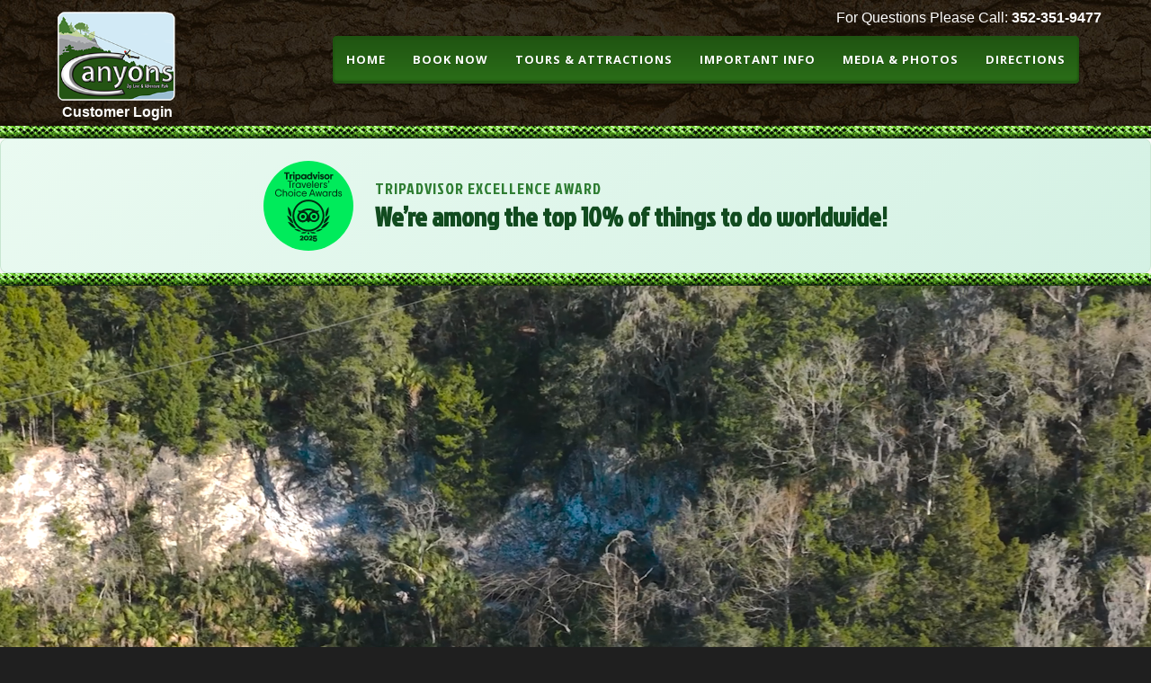

--- FILE ---
content_type: text/html
request_url: https://zipthecanyons.com/
body_size: 36139
content:
<!DOCTYPE html>
<html lang="en"><!-- InstanceBegin template="/Templates/ztc2018.dwt" codeOutsideHTMLIsLocked="false" -->
<head>
	
	
<!-- Google Tag Manager -->
<script>(function(w,d,s,l,i){w[l]=w[l]||[];w[l].push({'gtm.start':
new Date().getTime(),event:'gtm.js'});var f=d.getElementsByTagName(s)[0],
j=d.createElement(s),dl=l!='dataLayer'?'&l='+l:'';j.async=true;j.src=
'https://www.googletagmanager.com/gtm.js?id='+i+dl;f.parentNode.insertBefore(j,f);
})(window,document,'script','dataLayer','GTM-5WMZSDC');</script>
<!-- End Google Tag Manager -->
	
	<link rel="canonical" href="https://www.zipthecanyons.com" />
	
<!-- InstanceBeginEditable name="doctitle" -->
<title>Florida Zip Line Adventures | Orlando Zipline & Canopy Tours</title>
<!-- InstanceEndEditable -->
<meta charset="utf-8">
	
	   <meta name="description" content="The Canyons Zip Line & Canopy Tours just north of Orlando, FL. Guided tour Zipline & Horseback Riding adventures for the whole family.">
        
<meta name="keywords" content="zip line adventure, florida zip line tours, orlando zip line tours, ocala zipline, orlando zipline, zip line tour, zip line, zip line adventures orlando, horseback riding orlando, zipline, canopy tour, fun things to do in Orlando, fun things to do in Ocala, Daytona Beach zip line, attractions in Orlando, attractions in Ocala,best zip line in florida, horseback riding, horseback tour, ocala horseback tours, zip line tampa bay, tampa bay zip line tours, zip line adventures, tampa bay">


		
    <link rel="icon" type="image/gif"
 href="favicon.gif" />

	
<meta name="viewport" content="width=device-width, initial-scale=1.0">

	
	
	<link href="css/grid.css" rel="stylesheet" type="text/css">
	<link href="css/style.css?v=20250723" rel="stylesheet" type="text/css">
	<script src="js/jquery.js"></script>
	<script src="js/jquery-migrate-1.2.1.js"></script>
	<!--[if (gt IE 9)|!(IE)]><!-->
	<script src="js/jquery.mobile.customized.min.js"></script>
	
	<script>
		$(document).ready(function () {
			if ($('html').hasClass('desktop')) {
				new WOW().init();
			}
		});
	</script>
	<!--<![endif]-->

<script src="https://code.jquery.com/jquery-latest.min.js" type="text/javascript"></script>
   
   <script src="script.js"></script>
   <link rel="stylesheet" href="https://maxcdn.bootstrapcdn.com/font-awesome/4.5.0/css/font-awesome.min.css">
   <link rel="stylesheet" href="styles.css">

	<!--[if lt IE 8]>
  <div id="ie6-alert" style="width: 100%; text-align:center;">
    <img src="http://beatie6.frontcube.com/images/ie6.jpg" alt="Upgrade IE 6" width="640" height="344" border="0" usemap="#Map" longdesc="http://die6.frontcube.com" />
      <map name="Map" id="Map"><area shape="rect" coords="496,201,604,329" href="http://www.microsoft.com/windows/internet-explorer/default.aspx" target="_blank" alt="Download Interent Explorer" /><area shape="rect" coords="380,201,488,329" href="http://www.apple.com/safari/download/" target="_blank" alt="Download Apple Safari" /><area shape="rect" coords="268,202,376,330" href="http://www.opera.com/download/" target="_blank" alt="Download Opera" /><area shape="rect" coords="155,202,263,330" href="http://www.mozilla.com/" target="_blank" alt="Download Firefox" />
        <area shape="rect" coords="35,201,143,329" href="http://www.google.com/chrome" target="_blank" alt="Download Google Chrome" />
      </map>
  </div>
  <![endif]-->
  <!--[if lt IE 9]>
  	<script src="js/html5shiv.js"></script>
  <link rel="stylesheet" type="text/css" media="screen" href="css/ie.css">
  <![endif]-->
	
		

		<!-- Facebook Pixel Code -->
<script>
!function(f,b,e,v,n,t,s)
{if(f.fbq)return;n=f.fbq=function(){n.callMethod?
n.callMethod.apply(n,arguments):n.queue.push(arguments)};
if(!f._fbq)f._fbq=n;n.push=n;n.loaded=!0;n.version='2.0';
n.queue=[];t=b.createElement(e);t.async=!0;
t.src=v;s=b.getElementsByTagName(e)[0];
s.parentNode.insertBefore(t,s)}(window,document,'script',
'https://connect.facebook.net/en_US/fbevents.js');
 fbq('init', '428832694269637'); 
fbq('track', 'PageView');
</script>
<noscript>
 <img height="1" width="1" 
src="https://www.facebook.com/tr?id=428832694269637&ev=PageView
&noscript=1"/>
</noscript>
<!-- End Facebook Pixel Code -->
	
	
<script>(function(w,d,t,r,u){var f,n,i;w[u]=w[u]||[],f=function(){var o={ti:"17031377"};o.q=w[u],w[u]=new UET(o),w[u].push("pageLoad")},n=d.createElement(t),n.src=r,n.async=1,n.onload=n.onreadystatechange=function(){var s=this.readyState;s&&s!=="loaded"&&s!=="complete"||(f(),n.onload=n.onreadystatechange=null)},i=d.getElementsByTagName(t)[0],i.parentNode.insertBefore(n,i)})(window,document,"script","//bat.bing.com/bat.js","uetq");</script>
	
<!-- InstanceBeginEditable name="head" -->
<!-- InstanceEndEditable -->
</head>

<body>

	
<!-- Google Tag Manager (noscript) -->
<noscript><iframe src="https://www.googletagmanager.com/ns.html?id=GTM-5WMZSDC"
height="0" width="0" style="display:none;visibility:hidden"></iframe></noscript>
<!-- End Google Tag Manager (noscript) -->
	
	<!--========================================================
														HEADER 
	=========================================================-->
	<header id="header" class="page_content"  style="background-image: url(images/bark-dark-large.jpg); min-height: 130px">
		<div id="stuck_container">
			<div style="padding: 10px 0px 0px 0px; margin-bottom: 10px; color: white; text-align: right" class="container">
			  For Questions Please Call: <strong><a href="tel:3523519477" style="color: white">352-351-9477</a></strong>
			</div>
		  <div class="container">
		    <div class="row">
		      <div class="grid_12 pos_rel">
		        <h1 class="header_h1">
		          <div align="center"><a  href="index.html"><img src="images/zipcanyons_logo.png" alt="Florida Zipline Adventures | Orlando Zipline &amp; Canopy Tours | Tampa Bay Zipline" width="100%"   title=""></a>  <br clear="all">
		            <a class="white"  href="https://www.zipthecanyons.com/reservations/index.php?login=1"><strong>Customer Login</strong></a> <span class="green">
		            
		             
	              </div>
	            </h1>
				
		        <nav style="float: right; max-width: 900px; min-width: 270px; z-index: 9999"> 
							
							<div id="cssmenu">
  <ul>
     	<li><a href="index.html">Home<strong></strong></a></li>
	 <li><a href="https://www.zipthecanyons.com/index.html#tours-home">BOOK NOW<strong></strong></a></li>
								<li><a href="#">Tours & Attractions<strong></strong></a>
									<ul class="submenu">
							<li><a href="index.html#tours-home">All Activities & Tours</a></li>			
							<li><a href="big-cliff-tour.html">Big Cliff Canyon - 9 Zip Tour</a></li>
										<li><a href="best-of-the-best-tour.html">Best of the Best - 6 Zip Tour</a></li>
										<li><a href="best-of-the-best-tour-sunset.html">Sunset Best of the Best & Fireside Experience</a></li>
							<li><a href="treetop-express-tour.html">Treetop Express - 5 Zip Tour</a></li>
							<li><a href="sky-high-tour.html">Sky High - 3 Zip Tour</a></li>
							<li><a href="night-zipline-tours.html">Night Zip Tour</a></li>
							<li><a href="horseback-riding-tours.html">Horseback Riding Tour</a></li>
										<li><a href="horseback-ride-fireside.html">Horseback Ride Fireside</a></li>
							
							<li><a href="kayak-tours.html">Kayaking Tour</a></li>
							<li><a href="zuber-gem-mining-tour.html">Gem Mining</a></li>
							
							<li><a href="special-events.html">Group Tours & Information</a></li>
							<li><a href="https://www.zipthecanyons.com/reservations/index.php?page=shop/flypage&category_id=1b80a285f14c0ae358941c12f75d9258&product_id=637" >Gift Certificates</a></li>
									
								  </ul>
								</li>
								
								<li><a >Important Info</a>
									<ul class="submenu">
										<li><a href="participant-requirements.html">Participant Requirements</a></li>
										<li><a href="faq.html">Questions & Other Info</a></li>
										<li><a href="places-to-stay-ocala.html">Hotel Deals</a></li>
										<li><a href="local-area-info.html">Local Area Info</a></li>
										<li><a href="world-equestrian-center-packages-specials.html">World Equestrian Center Deals</a></li>
									  <li><a href="cancellations-refunds-policy.html">Cancellation & Refunds</a></li>
									</ul>
								</li>
								
								<li><a >Media & Photos</a>
								<ul class="submenu">
									 <li><a href="photo-gallery.html">Photo Gallery</a></li>
		                <li><a href="media.html">News & About Us</a></li>
		               		               <li><a href="documents/Brochure%202022.pdf" target="_blank">Brochure</a></li>
	                  </ul>
								</li>
								
								<li id="last-li"><a href="directions.html">Directions</a></li>
  </ul>
</div>
							
							
						</nav>
					

	          </div>
	        </div>
	      </div>
		</div>
			  
	</header>
	<!--========================================================
														CONTENT 
	=========================================================-->
		<div style="background-image: url(images/zipline_repeat.jpg); background-repeat: repeat; height: 14px"></div>
		
	<section id="content" class="content_pages">

		
		
		
		
	<!-- InstanceBeginEditable name="EditRegion3" -->

	
	
	
	
	<!--========================================================
														CONTENT 
	=========================================================-->
	<section id="content" class="content_page1">
		
		
	  		<!-- Award Banner Start -->
<div class="award-banner">
  <img
    src="images/TCBR_green_BF_Logo_L_2025_RGB.svg"
    alt="TripAdvisor Top 10% Award Logo"
    class="award-logo"
  />
  <div class="award-text">
    <p class="award-subtitle">TripAdvisor Excellence Award</p>
    <p class="award-title">
      <strong>We’re among the top 10% of things to do worldwide!</strong>
    </p>
  </div>
</div>
<!-- Award Banner End -->
		<div style="background-image: url(images/zipline_repeat.jpg); background-repeat: repeat; height: 14px;" ></div>

		
		<!-- start Camera -->
		<div class="camera_main_container wow fadeIn" align="center" style="background-color: #245413; z-index: -9999; background-image: url(images/large-2.JPG); background-size: contain; background-position: 50% 0%">
        <div class="slider_wrapper" style="position: relative;"> <!-- Add relative positioning here -->
            
            <video muted loop autoplay controls id="bgvid" style="width: 100%;">
                <source src="videos/marcrice_banner1.mp4" type="video/mp4">
            </video>

            <!-- Promo Banner positioned on top right of the video -- angled
            <div id="promo-banner">
                <a href="https://www.zipthecanyons.com/reservations/index.php?page=shop/flypage&category_id=1b80a285f14c0ae358941c12f75d9258&product_id=637">
                    <img src="images/crgticket.png" alt="Gift Certificates On Sale!">
                </a>
            </div> -->

        </div>
    </div>
		
		<!-- end video -->
	  	
 <!--  		<div style="background-image: url(images/zipline_repeat.jpg); background-repeat: repeat; height: 14px"></div>
		<div style=" padding: 80px 0px 80px 0px; background-image: url(images/canyons-holiday-banner.jpg); background-size: cover; color: white">
		  <div class="container "  >
		    <div class="row">
		      <div class="grid_6 wow fadeInLeft" data-wow-duration="" data-wow-delay="0.1s">
		        <div >
		         
	            </div>
	          </div>
		   <div class="grid_6 wow fadeInLeft" data-wow-duration="" data-wow-delay="0.1s">
		        <div style="background-color: hsla(0,94%,32%,0.75); padding: 20px">
		          <p class="txt6"><span style="color: white">Need a CHRISTMAS Gift Idea?<br>
Canyons Gift Certificates!</span></p>
		          <p>Provide the ultimate fun gift for your family or friends! Send them roaring through the skies as they fly over our amazing canyons and lake. Our gift certificates make a great christmas present for anyone of any age!</p>
		          <div class="more_btn2"><a href="https://www.zipthecanyons.com/reservations/index.php?page=shop/flypage&category_id=1b80a285f14c0ae358941c12f75d9258&product_id=637" style="color: white; font-weight: 500">CLICK HERE TO BUY A GIFT CERTIFICATE</a></div>
		          <p>&nbsp;&nbsp;<br>
	              </p>
	            </div>
	          </div>
	        </div>
	      </div>
	  </div> -->
	  
	  	 <!-- <div style="background-image: url(images/zipline_repeat.jpg); background-repeat: repeat; height: 14px"></div>
<div style="padding: 80px 0px 80px 0px; background-image: url(images/canyons-holiday-banner.jpg); background-size: cover; color: white">
  <div class="container">
    <div class="row">
      <div class="grid_6 wow fadeInLeft" data-wow-duration="" data-wow-delay="0.1s">
        <div style="text-align: center;">
          <img src="https://gem-with-santa.my.canva.site/media/409e991ad31ce88b9e9109a59b9e0e2c.jpg" alt="Gem Mining with Santa" style="width: 70%; max-width: 300px; border-radius: 10px; box-shadow: 0 4px 8px rgba(0, 0, 0, 0.2);">
        </div>
      </div>
      <div class="grid_6 wow fadeInLeft" data-wow-duration="" data-wow-delay="0.1s">
        <div style="background-color: hsla(0,94%,32%,0.75); padding: 20px">
          <p class="txt6"><span style="color: white">Looking for a MAGICAL Holiday Adventure?<br>Gem Mining with Santa!</span></p>
          <p>Spend an unforgettable day with Santa himself! Enjoy gem mining, capture festive photos, and collect real gems, crystals, Christmas prizes, and more. Each guest gets a holiday-themed tote and a personalized Nice List certificate… if you're on the list!</p>
          <div class="more_btn2"><a href="https://gem-with-santa.my.canva.site/" style="color: white; font-weight: 500">CLICK HERE TO JOIN THE FUN!</a></div>
          <p>&nbsp;&nbsp;<br></p>
        </div>
      </div>
    </div>
  </div>
</div> -->
		
		<a name="tours-home"></a>
		<div style="background-image: url(images/zipline_repeat.jpg); background-repeat: repeat; height: 14px;" ></div>
		
		
		

		
		<!--sold-out-->
		
		    <!-- New Tour Times Banner -->
<div id="tour-times-banner" class="tour-times-banner">
    <h2>Specialty Tours Running in January!</h2>
    <a href="https://www.zipthecanyons.com/reservations/index.php?page=shop/browse_tours&category_id=ab25cc009744651d06dbb96f205c5800&product_id=645&fromsrchtour=1" class="tour-card">
        <p><span class="icon">🌙</span><strong>Night Zipline Tours:</strong> January 2nd, 16th, 30th</p>
    </a>
    <a href="https://www.zipthecanyons.com/reservations/index.php?page=shop/browse_tours&category_id=ab25cc009744651d06dbb96f205c5800&product_id=664&&fromsrchtour=1" class="tour-card">
        <p><span class="icon">🐴</span><strong>Fireside Horseback Tours:</strong> January 2nd, 16th, 30th</p>
    </a>
    <a href="https://www.zipthecanyons.com/reservations/index.php?page=shop/browse_tours&category_id=ab25cc009744651d06dbb96f205c5800&product_id=693&&fromsrchtour=1" class="tour-card">
        <p><span class="icon">🌅</span><strong>Sunset Best of the Best Tours:</strong> January 2nd, 16th, 30th</p>
    </a>
</div>
		
	  <div class="box-1" style="background-color: #F3F8DF">
		  <div class="container txt_cntr" >
		<!--	<h2 style="text-align: center; color: red">YES WE ARE OPEN!</h2> -->
			<div class="row" >
			  <p>&nbsp;</p>
				<div align="center" class="grid_12 wow fadeInLeft  rounded-subtle" style="background-color: white; border: 1px solid gre; box-shadow: 1px 2px 2px #ccc " > 
					
					
					 <div  ><h2 class="txt3"style="font-size: 45px; line-height: 36px; color: hsla(114,100%,24%,1.00); font-family: 'Jockey One', Arial, sans-serif; text-align: center "><strong>		             Florida&rsquo;s  only 
				     true canopy tour!&nbsp;</strong>			      </h2></div>
				 <!-- <div class="grid_4 " >
					
					<div style="border: 2px solid red; padding: 15px; margin-top: 10px">
						 
						 <span style="font-size: 18px">Florida Residents Discount: 15% off </span><br>
<span style="font-size: 15px"><strong>Use code: Flresident15</strong></span><br>

					 <span style="font-size: 12px">Exclusions do apply, please call for details</span>
						
					   </div> 
					
					</div>-->
					
					<br clear="all">
			         
			         <span class="txt3"style="font-size: 45px; line-height: 36px; color: hsla(114,100%,24%,1.00); font-family: 'Jockey One', Arial, sans-serif ">
<div class="grid_1"></div>
<div class="grid_3">
  <h5 style="font-size: 26px"><br>
    <a href="index.html#air">
      <img style="max-width: 100px" src="images/page2_icon2.png" alt="Adventures By Air" width="100"/>
    <br>
    Adventures by<br>
    <span style="font-size: 44px">Air</span>
    <br>
    <span style="font-size: 16px; color: #000;">Prices starting at $65.99</span></a>
  </h5>
</div>
<div class="grid_3">
  <h5 style="font-size: 26px"><br>
    <a href="index.html#land">
      <img style="max-width: 100px" src="images/page2_icon3.png" alt="Adventures By Land" width="100"/>
    <br>
    Adventures by<br>
    <span style="font-size: 44px">Land</span>
    <br>
    <span style="font-size: 16px; color: #000;">Prices starting at $89.99</span></a>
  </h5>
</div>
<div class="grid_3">
  <h5 style="font-size: 26px"><br>
    <a href="index.html#water">
      <img style="max-width: 100px" src="images/page2_icon4.png" alt="Adventures by Water" width="100"/>
    <br>
    Adventures by<br>
    <span style="font-size: 44px">Water</span>
    <br>
    <span style="font-size: 16px; color: #000;">Prices starting at $45.99</span></a>
  </h5>
</div>

					</span>
					 <br clear="all">
					  <p style="padding: 0px 20px 0px 20px; font-family: 'Jockey One', Arial, sans-serif; font-size: 22px"> <strong>Two spectacular canyons and 4 lakes make our  amazing zip lining adventures like no other!&nbsp;</strong></p>
                  <p style="padding:  0px 20px 20px 20px"> Our tour through the Big  Cliff Canyon offers a world famous 1,100 foot zip all the way across Lost  Spring Lake.&nbsp; Where else can you Kayak in a canyon or ride through it on  horseback?&nbsp; There are plenty of tours and adventures awaiting you by Air,  Land and Water.&nbsp; </p>
                   
			  </div>
			  <br clear="all">	
				<br clear="all">
				
				
				<a id="air"></a>
			  <div class="grid_4 wow fadeInLeft index-box rounded-subtle" data-wow-duration="" data-wow-delay="0.0s" >
				  <figure><img src="images/destination_skyhigh.jpg" alt="Sky High Tour Zipline Tour"/></figure>
				  <p class="txt3"><span class="txt4">SKY HIGH TOUR </span> <br>
				   3 HIGH FLYING ZIPS THOUGH  Sky High CANYON<br>

ZIPS UP TO 1,150' LONG<br>

HEIGHTS UP TO 155' <br>

ALLOW ABOUT 1 HOUR<br>

FROM $65.99
</p>
				  <div class="more_btn2 rounded-subtle"><a href="sky-high-tour.html"style="color: #Fff">LEARN MORE</a></div>
				  <div class="more_btn2 rounded-subtle"><a href="https://www.zipthecanyons.com/reservations/index.php?page=shop/browse_tours&category_id=ab25cc009744651d06dbb96f205c5800&product_id=661&PHPSESSID=0a21cc98548742be88304152d4bcabba&fromsrchtour=1" style="color: #Fff">BOOK NOW</a></div>
			  </div>
				<div class="grid_4 wow fadeInLeft index-box rounded-subtle" data-wow-duration="" data-wow-delay="0.0s" >
				  <figure ><img src="images/destination_5.jpg" alt="Big Cliff Canyon Zipline Tour" width="270"/></figure>
				  <p class="txt3"><span class="txt4">Best of the Best </span> <br>
				    6 ZIP LINES<br>
				    ZIPS UP TO 1,100 FT. LONG<br>
				    2 SKY BRIDGES & RAPPEL<br>
				    ALLOW ABOUT 2 HOURS<br>
				    FROM $119.99 </p>
				  <div class="more_btn2 rounded-subtle"><a href="best-of-the-best-tour.html" style="color: #Fff">LEARN MORE</a></div>
				  <div class="more_btn2 rounded-subtle"><a href="https://www.zipthecanyons.com/reservations/index.php?page=shop/browse_tours&category_id=ab25cc009744651d06dbb96f205c5800&product_id=692&&fromsrchtour=1" style="color: #Fff">BOOK NOW</a></div>
			  </div>
				
				
					
				
				<div class="grid_4 wow fadeInLeft index-box rounded-subtle" data-wow-duration="" data-wow-delay="0.0s" >
				  <figure ><img src="images/destination_sunset.jpg" alt="Big Cliff Canyon Zipline Tour" width="270"/></figure>
				  <p class="txt3"><span class="txt4">Sunset Best of the Best &amp; Fireside experience</span> <br>
				    6 ZIP LINES<br>
				    ZIPS UP TO 1,100 FT. LONG<br>
				    2 SKY BRIDGES & RAPPEL<br>
				    ALLOW ABOUT 2 HOURS<br>
				    FROM $149.99 </p>
				  <div class="more_btn2 rounded-subtle"><a href="best-of-the-best-tour-sunset.html" style="color: #Fff">LEARN MORE</a></div>
				  <div class="more_btn2 rounded-subtle"><a href="https://www.zipthecanyons.com/reservations/index.php?page=shop/browse_tours&category_id=ab25cc009744651d06dbb96f205c5800&product_id=693&&fromsrchtour=1" style="color: #Fff">BOOK NOW</a></div>
			  </div>
				
				<br clear="all">
	<br clear="all">
					
				
				<div class="grid_4 wow fadeInUp index-box rounded-subtle" data-wow-duration="" data-wow-delay="0.2s">
			    <figure ><img src="images/destination_1.jpg" alt="Treetop Express Zipline Tour"/></figure>
			    <p class="txt3"><span class="txt4">TREETOP EXPRESS </span> <br>
5 ZIP LINES THROUGH  Sky High CANYON<br>
ZIPS UP TO 1,150' <br>
2 SKY BRIDGES<br>
ALLOW ABOUT 1.5 TO 2 HOURS<br>
FROM $89.99
</p>
				  <div class="more_btn2 rounded-subtle"><a href="treetop-express-tour.html"  style="color: #Fff">LEARN MORE</a></div>
				  <div class="more_btn2 rounded-subtle"><a href="https://www.zipthecanyons.com/reservations/index.php?page=shop/browse_tours&category_id=ab25cc009744651d06dbb96f205c5800&product_id=656&fromsrchtour=1" style="color: #Fff">BOOK NOW</a></div>
			  </div>
				
				
				
				
			  <div class="grid_4 wow fadeInUp index-box rounded-subtle" data-wow-duration="" data-wow-delay="0.2s">
			    <figure ><img src="images/ultimatepic.jpg" alt="Big Cliff Canyon Zipline Tour" width="70%"/></figure>
				  <p class="txt3"><span class="txt4">Big Cliff Canyon </span> <br>
				    9 ZIP LINES THROUGH BIG CLIFF CANYON<br>
				    ZIPS UP TO 1,100 FT. LONG<br>
				    2 SKY BRIDGES & RAPPEL<br>
				    ALLOW ABOUT 2.5 TO 3 HOURS<br>
				    FROM $119.99 </p>
				  <div class="more_btn2 rounded-subtle"><a href="big-cliff-tour.html" style="color: #Fff">LEARN MORE</a></div>
				  <div class="more_btn2 rounded-subtle"><a href="https://www.zipthecanyons.com/reservations/index.php?page=shop/browse_tours&category_id=ab25cc009744651d06dbb96f205c5800&product_id=629&fromsrchtour=1" style="color: #Fff">BOOK NOW</a></div>
			  </div>
			
				
			
				
				
				
	<div class="grid_4 wow fadeInUp index-box rounded-subtle" data-wow-duration="" data-wow-delay="0.2s">
	  <figure> <img src="images/destination_4.jpg" alt="Full Moon Zip Tour"> </figure>
	  <p class="txt3"><span class="txt4">Night Zip Tours </span> <br>
	    ZIP AT NIGHT IN THE DARK<br>
	    ON OUR TREETOP EXPRESS TOUR<br>
	    ALLOW ABOUT 1.5 HOURS<br>
	    $109.99 </p>
	  <div class="more_btn2 rounded-subtle"><a href="night-zipline-tours.html" style="color: #Fff">LEARN MORE</a></div>
	  <div class="more_btn2 rounded-subtle"><a href="https://www.zipthecanyons.com/reservations/index.php?page=shop/browse_tours&category_id=ab25cc009744651d06dbb96f205c5800&product_id=645&PHPSESSID=eb8ac8f0235900e8dcd72e4e823fb230&fromsrchtour=1" style="color: #Fff">BOOK NOW</a></div>
	  </div>

				
					
				<br clear="all">
	<br clear="all">
					
				
				
	<!--	
			  <div class="grid_4 wow fadeInUp index-box" data-wow-duration="" data-wow-delay="0.2s">
			    <figure class="marTop2"> <img src="images/destination_5.jpg" alt=""> </figure>
				  <p class="txt3"><span class="txt4">I'm Undecided Options Tour </span> <br>
				   Can’t Decide to go on a long or short tour?

                     <br>
                    Allow about 1.5 or 2.5 hours

                    <br>
                    There may be an option…<br>
				    $79.99
				  </p>
				  <div class="more_btn2"><a href="options-tour.html">LEARN MORE</a></div>
				  <div class="more_btn2"><a href="https://www.zipthecanyons.com/reservations/index.php?page=shop/browse_tours&category_id=ab25cc009744651d06dbb96f205c5800&product_id=629&fromsrchtour=1">BOOK NOW</a></div>
			  </div>

--><a id="land"></a>
			  
			  <div class="grid_4 wow fadeInRight index-box rounded-subtle" data-wow-duration="" data-wow-delay="0.4s">
			    <figure > <img src="images/newfredphotohorseback.jpg" alt="Horseback Tours"> </figure>
                <p class="txt3"><span class="txt4">Horseback Tours </span> <br>
                  TOUR THROUGHOUT BOTH CANYONS<br>
                  ON OUR 100 ACRE PROPERTY<br>
                  ALLOW ABOUT 1.5 HOURS<br>
                  Starting At $89.99</p>
                <div class="more_btn2 rounded-subtle"><a href="horseback-riding-tours.html" style="color: #Fff">LEARN MORE</a></div>
                <div class="more_btn2 rounded-subtle"><a href="https://www.zipthecanyons.com/reservations/index.php?page=shop/browse_tours&category_id=ab25cc009744651d06dbb96f205c5800&product_id=648&fromsrchtour=1" style="color: #Fff">BOOK NOW</a></div>
              </div>
				
				
			
				
				
              <div class="grid_4 wow fadeInUp index-box rounded-subtle" data-wow-duration="" data-wow-delay="0.2s">
                <figure ><img src="images/destination_11.jpg" alt="Gem Mining"/></figure>
                <p class="txt3"><span class="txt4">GEM MINING AT OUR HISTORIC ZUBER MINE </span> <br>
                  Just like miners in the old days, search for real Gems, Crystals, Fossils and more! <br>
                  Bags start at just $6.00 </p>
                <div class="more_btn2 rounded-subtle"><a href="zuber-gem-mining-tour.html"  style="color: #Fff">LEARN MORE</a></div>
              </div>
				
		
				
              <div class="grid_4 wow fadeInUp index-box rounded-subtle" data-wow-duration="" data-wow-delay="0.2s">
                <figure><img src="images/horse-painting-ocala.jpg" alt="Fireside Horseback Riding"/></figure>
                <p class="txt3"><span class="txt4">Horseback Ride Fireside </span> <br>
                This is the ultimate horse encounter!  This  twilight/night tour on horseback is one of a kind!<br>
                $109.99</p>
                <div class="more_btn2 rounded-subtle"><a href="horseback-ride-fireside.html" style="color: #Fff">LEARN MORE</a></div>
				    <div class="more_btn2 rounded-subtle"><a href="https://www.zipthecanyons.com/reservations/index.php?page=shop/browse_tours&category_id=ab25cc009744651d06dbb96f205c5800&product_id=664&&fromsrchtour=1" style="color: #Fff">BOOK NOW</a></div>
              </div>
            
				<a id="water">  </a>   
              <div class="grid_4 wow fadeInLeft index-box rounded-subtle" data-wow-duration="" data-wow-delay="0.0s">
                <figure > <img src="images/destination_6.jpg" alt="Kayak"></figure>
                <p class="txt3"><span class="txt4">Kayak &amp; Explore</span> <br>
                  KAYAK THROUGH THE BIG CLIFF CANYON<br>
                  ON Lost Spring Lake AND EXPLORE WHAT<br>
                  MAKES THIS PROPERTY UNIQUE<br>
                  ALLOW 1.5 HOURS<br>
                  $45.99 </p>
                <div class="more_btn2 rounded-subtle"><a href="kayak-tours.html" style="color: #Fff">LEARN MORE</a></div>
                <div class="more_btn2 rounded-subtle"><a href="https://www.zipthecanyons.com/reservations/index.php?page=shop/browse_tours&category_id=ab25cc009744651d06dbb96f205c5800&product_id=659&PHPSESSID=62956062fac2e6ec8b39172185f7d3a4&fromsrchtour=1" style="color: #Fff">BOOK NOW</a></div>
              </div>
              <div class="grid_4 wow fadeInUp index-box rounded-subtle" data-wow-duration="" data-wow-delay="0.2s">
                <figure><img src="images/canyons-zipline-giftcertificates.jpg" alt=""/></figure>
                <p class="txt3"><span class="txt4">GIFT CERTIFICATES </span> <br>
                  CLICK HERE TO 
                  PURCHASE
                  GIFT CERTIFICATES </p>
                <div class="more_btn2 rounded-subtle"><a href="https://www.zipthecanyons.com/reservations/index.php?page=shop/flypage&category_id=1b80a285f14c0ae358941c12f75d9258&product_id=637" style="color: #Fff">BUY NOW</a></div>
              </div>
              <p>&nbsp;</p>
              <p>&nbsp;</p>
			</div>
		</div>
	  </div>
		
		
		
		<div style="background-image: url(images/zipline_repeat.jpg); background-repeat: repeat; height: 14px"></div>
		<div style=" padding: 80px 0px 80px 0px; background-image: url(images/index-bg-1.jpg); background-size: cover; color: white">
		  <div class="container "  >
		    <div class="row">
		      <div class="grid_6 wow fadeInLeft" data-wow-duration="" data-wow-delay="0.1s">
		        <div style="background-color: hsla(103,64%,20%,0.60); padding: 20px">
		          <h6 class="txt6" ><span style="color: white">What makes us different?</span></h6>
		          <p>Is it  The Cliffs that make The Canyons&nbsp;the  most sensational adventure park&nbsp;in Florida? Or maybe it&rsquo;s the  Zips at 155 feet high and 1,150 feet long.&nbsp; Or maybe it&rsquo;s the kayaking on  spring fed lakes?&nbsp; Or maybe it&rsquo;s the mountain-like elevation changes on  horseback, or soaking up the breathtaking scenery and wine on our historical  tasting tours….or maybe it&rsquo;s the fact that none of this should exist in  Florida, but it does, and it&rsquo;s ONLY HERE, at THE CANYONS ZIP LINE &amp;  ADVENTURE PARK!</p>
		        </div>
	          </div>
		      <div class="grid_6 wow fadeInLeft" data-wow-duration="" data-wow-delay="0.1s">
		        <div style="background-color: hsla(103,64%,20%,0.60); padding: 20px">
					
					 <h6 class="txt6"><span style="color: white">What makes us memorable?</span></h6>
		          <p>We  are providing experiences that are more than just thrilling, but an immersive  interaction with nature as it is meant to be experienced.&nbsp; We strive to  break all the rules about what people expect to find in Florida. Plunging  cliffs that set the view of large lakes sparkling at the bottom of a canyon and  the dazzling memories created when visiting such a place, are some of the  reasons why we are a nationally recognized and award-winning adventure  park.&nbsp;&nbsp;&nbsp;
		         
	              </p>
	            </div>
	          </div>
	        </div>
	      </div>
	  </div>
		
	  <div style="background-image: url(images/zipline_repeat.jpg); background-repeat: repeat; height: 14px"></div>

		<div style="background-image: url(images/bark-dark-large.jpg); background-repeat: repeat; padding: 20px 0px 20px 0px">
		<div class="container" >
		  <div class="row" style="text-align: center">
				<!--<div class="grid_2 wow fadeInLeft" data-wow-duration="" data-wow-delay="0.0s"><img src="images/Animation_TC_2022.gif" alt="Travelers Choice 2022" width="100%" class="img3 no_resize"></div>-->
				<div class="grid_2 wow fadeInLeft" data-wow-duration="" data-wow-delay="0.0s">
    <div id="TA_certificateOfExcellence297" class="TA_certificateOfExcellence">
        <ul id="ZUvLuMx" class="TA_links s1cA17cBWg0H">
            <li id="Ki3x6ouMEU6" class="43ZfGvBu">
                <a target="_blank" href="https://www.tripadvisor.com/Attraction_Review-g34496-d2406873-Reviews-Canyons_Zip_Line_Canopy_Tours-Ocala_Florida.html">
                    <img src="https://static.tacdn.com/img2/travelers_choice/widgets/tchotel_2024_L.png" alt="TripAdvisor" class="widCOEImg" id="CDSWIDCOELOGO" />
                </a>
            </li>
        </ul>
    </div>
</div>

<script async src="https://www.jscache.com/wejs?wtype=certificateOfExcellence&amp;uniq=297&amp;locationId=2406873&amp;lang=en_US&amp;year=2024&amp;display_version=2" data-loadtrk onload="this.loadtrk=true"></script>

			  
			  <div class="grid_2 wow fadeInLeft" data-wow-duration="" data-wow-delay="0.0s"><img src="images/tripadvisor hall of fame green background.jpg" alt="Trip Advisor" width="125" class="img3 no_resize"></div>
			  
			  <div class="grid_2 wow fadeInLeft" data-wow-duration="" data-wow-delay="0.0s"><a href="https://www.southernliving.com/travel/florida/ocala-florida" target="_blank"><img src="images/southern living magaine logo.png" alt="Southern Living" width="100%" class="img3 no_resize" style="padding-top: 20px"></a></div>
			  
			  
			  <div class="grid_2 wow fadeInLeft" data-wow-duration="" data-wow-delay="0.0s"> <img src="images/gaines-mag-2016-best.png" alt="Occala Best of Best" class="img3 no_resize">
			</div>

			  <div class="grid_2 wow fadeInLeft" data-wow-duration="" data-wow-delay="0.2s"> <img src="images/abc-logo.png" alt="ABC" class="img3 no_resize">
			</div>

			  <div class="grid_2 wow fadeInRight" data-wow-duration="" data-wow-delay="0.4s"> <img src="images/E-logo.png" alt="E Entertainment" class="img3 no_resize">
			</div>
			  
			  <br clear="all">
			  
		    <div class="grid_2 wow fadeInRight" data-wow-duration="" data-wow-delay="0.6s"> <img src="images/fox-logo.png" alt="FOX news" class="img3 no_resize"> </div>
		    <div class="grid_2 wow fadeInRight" data-wow-duration="" data-wow-delay="0.6s"> <img src="images/nbc-logo.png" alt="NBC" class="img3 no_resize"> </div>
		    <div class="grid_2 wow fadeInRight" data-wow-duration="" data-wow-delay="0.6s"> <img src="images/nat-geo-logo.png" alt="Nat Geo" class="img3 no_resize"> </div>
			  <div class="grid_2 wow fadeInRight" data-wow-duration="" data-wow-delay="0.6s"> <a href="https://www.youtube.com/watch?v=_T8UXoMPI8M" target="_blank"><img src="images/Discover channel logo.png" alt="Discovery" width="125" class="img3 no_resize"></a> </div>
			  <div class="grid_2 wow fadeInRight" data-wow-duration="" data-wow-delay="0.6s"> <a href="https://www.tripsavvy.com/florida-zip-line-adventures-1513511" target="_blank"><img src="images/Trip savvy logo.png" alt="Tripsavvy 2021" width="125" class="img3 no_resize"></a> </div>
			  <div class="grid_2 wow fadeInRight" data-wow-duration="" data-wow-delay="0.6s"> <a href="https://www.youtube.com/watch?v=2BsWBD4bjRg&list=PLyo9ouzM0PxVi18lC5IwGf5im45xYCSAN&index=3&t=2s" target="_blank"><img src="images/AAA logo.png" alt="AAA Wisconsin" width="125" class="img3 no_resize"></a> </div>
		  
		  </div>
		</div>
		</div>


	</section>


<!-- InstanceEndEditable -->
	

	</section>



	<!--========================================================
														FOOTER 
	=========================================================-->
		  <div style="background-image: url(images/zipline_repeat.jpg); background-repeat: repeat; height: 14px"></div>
	<footer id="footer">
	  <div class="container">
	    <div class="row">
	      <div class="grid_7  wow fadeInRight">
	        <p class="txt10"><strong>8045 NW Gainesville Rd. (CR 25A) Ocala, FL<br>
	          <br>
	          </strong><strong>Phone:</strong> 352-351-ZIPS (9477)<br>
	          <br>
	          <strong>E-mail: </strong> <a href="mailto:info@zipthecanyons.com" style="color: white"> info@zipthecanyons.com</a><br>
            </p>
	        <ul class="soc_icons">
	          <li><a href="https://www.facebook.com/zipTHEcanyons/" target="_blank"><i class="fa fa-facebook"></i> Facebook</a></li>
				<li><a href="https://twitter.com/zipthecanyons?lang=en" target="_blank"><i class="fa fa-twitter"></i> Twitter</a></li>
				<li><a href="https://www.instagram.com/zipthecanyons/?hl=en" target="_blank"><i class="fa fa-instagram"></i> Instagram</a></li>
	         
            </ul>
          </div>
	      <div class="grid_5  wow fadeInLeft">
	        <p class="txt_priv">Copyright © 2024 Canyons Zip Line &amp; Canopy Tours <br>
            <span style="font-size: 13px"> Website by: <a href="http://www.webdesignfl.co" style="color: white" target="_blank">Red leaf websites & Hosting</a></span></p>
	        <p class="txt_priv"><a href="sitemap.html"  style="color: white">Sitemap</a> | <a href="privacy.html"  style="color: white">Privacy Policy</a><br>
	        </p>
          </div>
        </div>
      </div>
</footer>
	<script src="js/script.js"></script>


<script type="text/javascript">
	 $(document).ready(function(){
		// Initialize the gallery
		$('.magnifier2').touchTouch();
	 });
</script>




</body>
<!-- InstanceEnd --></html>

--- FILE ---
content_type: text/css
request_url: https://zipthecanyons.com/css/style.css?v=20250723
body_size: 28087
content:
@import url(//maxcdn.bootstrapcdn.com/font-awesome/4.2.0/css/font-awesome.min.css);
@import "animate.css";
@import "touchTouch.css";
@import url(//fonts.googleapis.com/css?family=Jockey+One);
/*========================================================
										Main variables
=========================================================*/
/*hover color*/
/*hover 2 color*/
/*color of content*/
/*color of border*/
/*========================================================
										Typography
=========================================================*/
/*color of input fields in contact form*/
/*========================================================
										Main layout styles
=========================================================*/

._5pbx {
    color: #fff!important;
}


html,
body {
  margin: 0;
  padding: 0;
  height: 100%;
}
body {
    min-width: 300px;
    color: #2A2A2A;
    font: 16px/20px Arial, sans-serif;
    background-color: hsla(0,0%,12%,1.00);
}
a[href^="tel:"] {
  color: inherit;
  text-decoration: none;
}
* {
  -webkit-text-size-adjust: none;
}
h1.header_h1 {
    position: relative;
    display: inline-block;
    margin: 0;
    position: absolute;
    left: 0;
    top: -30px;
}
h1 img {
    max-width: 150px;
}
h2 {
    font: 300 50px/50px 'Jockey One', Arial, sans-serif;
    color: #6a6c76;
    margin-top: 33px;
    letter-spacing: -1px;
}
h3 {
  font: 24px/30px 'Jockey One', Arial, sans-serif;
  color: #2f2f2f;
  margin-top: 70px;
  letter-spacing: 2px;
  text-transform: uppercase;
}
.box-1 .container h3 {
    color: #000000;
    font-size: 40px;
    margin-bottom: 15px;
    border-bottom: 2px solid #D8D8D8;
    line-height: 60px;
}

h4 {
  font: 300 20px/25px 'Arial', Arial, sans-serif;
  color: #363f45;
  margin-top: 39px;
  text-transform: uppercase;
}
/*========================================================
										HEADER styles
=========================================================*/
#header {
    /* [disabled]background: #000; */
    padding: 0;
    position: relative;
    z-index: 100;
    /* [disabled]background-color: hsla(0,0%,0%,0.42); */
}
.page1 {
  position: absolute !important;
  top: 0;
  left: 0;
  width: 100%;
}
.page_content {
    /* [disabled]background-color: #000; */
    padding-bottom: 10px!important;
}
/* Main menu styles
========================================================*/
/*========================================================
										menu variables
=========================================================*/
nav {
  margin-top: 0px;
  margin-right: 25px;
}
.sf-menu {
  float: right;
}
.sf-menu > li {
  float: left;
  position: relative;
  margin: 0 0 0 12px;
}
.sf-menu > li > a {
  display: inline-block;
  padding: 0px 16px;
  font: 18px/76px 'Jockey One', Arial, sans-serif;
  text-transform: uppercase;
  color: #ffffff;
  /*background: @menu-bg-color;*/
  -webkit-transition: 0.3s all ease;
  transition: 0.3s all ease;
  letter-spacing: 1px;
  /* rollover line =============================================*/
}
.sf-menu > li > a:hover {
    color: #FFFFFF;
    /*background: @menu-bg-hover-color;*/
    /* [disabled]-webkit-transition: 0.3s all ease; */
    /* [disabled]transition: 0.3s all ease; */
    background-color: #376C00;
}
.sf-menu > li > a:hover strong {
  width: 100%;
  opacity: 1;
}
.sf-menu > li > a.sf-with-ul:after {
  content: '';
  position: absolute;
  width: 4px;
  bottom: 22px;
  left: 50%;
  margin-left: -2px;
  pointer-events: none;
  z-index: 999;
  width: 0;
  height: 0;
  border-style: solid;
  border-width: 4px 4px 0 4px;
  border-color: #fff transparent transparent transparent;
}
.sf-menu > li > a strong {
  width: 0%;
  height: 100%;
  position: absolute;
  display: inline-block;
  left: 0;
  top: 0;
  -webkit-transition: 0.3s all ease;
  transition: 0.3s all ease;
  z-index: -1;
  -webkit-box-sizing: border-box;
  -moz-box-sizing: border-box;
  box-sizing: border-box;
  background: #205412;
  opacity: 0;
  /* css triangle =============================================*/
  /*&:before {
					content: "";
					display: block;
					width: 0; 
					height: 0; 
					border-left: 7px solid transparent;
					border-right: 7px solid transparent;
					border-bottom: 7px solid #fa9183; 
					position: absolute;
					top: -5px;
					left: 50%;
					margin-left: -3px;
				}*/
}
.sf-menu > li.current > a {
  color: #ffffff;
  /*background: @menu-bg-hover-color;*/
}
.sf-menu > li.current > a strong {
  width: 100%;
  opacity: 1;
}

.sf-menu > li.sfHover > a strong {
  width: 100%;
  opacity: 1;
}
.sf-menu a {
  -webkit-transition: 0.3s all ease;
  transition: 0.3s all ease;
}
.sf-menu a:hover {
  -webkit-transition: 0.3s all ease;
  transition: 0.3s all ease;
}
/* First level sub-menu styles - submenu
========================================================*/
.sf-menu ul {
    position: absolute;
    top: 70px;
    /* [disabled]left: -20px; */
    background: #0b0b0b;
    padding: 25px 10px 10px;
    width: 220px;
    z-index: 2;
    display: none;
    border-radius: 5px;
    -webkit-box-sizing: border-box;
    -moz-box-sizing: border-box;
    box-sizing: border-box;
}
.sf-menu ul li {
  position: relative;
  text-align: left;
  line-height: 30px;
}
.sf-menu ul li a {
  font: 12px/16px Arial, sans-serif;
  text-transform: uppercase;
  color: #ffffff;
  display: inline-block;
}
.sf-menu ul li a:hover {
    color: #31801B;
    font-weight: bold;
}
.sf-menu ul li a.sf-with-ul:after {
  /*content: '';*/
  font-family: 'FontAwesome';
  position: absolute;
  width: 5px;
  font-size: 13px;
  line-height: 13px;
  font-weight: normal;
  color: #000;
  right: -4px;
  bottom: 1px;
  pointer-events: none;
  z-index: 999;
}
.sf-menu ul li.sfHover > a {
  color: #ffffff;
}
/* Second level sub-menu styles - submenu2
========================================================*/
.sf-menu ul ul {
  position: absolute;
  top: -17px;
  left: 111px;
  background: #205412;
  /*padding: 10px 10px;*/
  z-index: 4;
}
.sf-menu ul ul li {
  /*line-height: 30px;*/
}
.sf-menu ul ul li a {
  color: #ffffff;
}
.sf-menu ul ul li a:hover {
  color: #000;
  font-weight: 400;
}
@media only screen and (max-width: 1199px) {
  nav {
    margin-right: 0;
  }
  .sf-menu > li > a {
    padding: 0px 10px;
  }
}
@media only screen and (max-width: 979px) {
  .sf-menu > li {
    margin-left: 1px;
  }
  .sf-menu > li > a {
    padding: 0px 4px;
    font: 16px/76px 'Jockey One', Arial, sans-serif;
  }
}
@media only screen and (max-width: 767px) {
  .sf-menu {
    display: none;
  }
  .select-menu {
    display: block;
    width: 100%;
    border-radius: 0px !important;
    -moz-border-radius: 0px !important;
    -webkit-border-radius: 0px !important;
    border: 2px solid #205412;
    position: relative;
    outline: none !important;
    z-index: 1000;
    margin-top: 10px;
  }
}
/* Stuck menu styles
========================================================*/
.isStuck {
    background-color: hsla(0,0%,36%,0.70);
    padding-top: 0px;
    padding-right: 0;
    padding-left: 0;
    padding-bottom: 10px;
    z-index: 999999;
}
.isStuck h1 {
  /*height: 100px;*/
  display: none;
}
.isStuck .sf-menu > li > a {
  line-height: 26px;
}
@media only screen and (max-width: 979px) {
  .isStuck {
    display: none !important;
  }
}
/*========================================================
										USEFUL styles
=========================================================*/
a {
    text-decoration: none;
    cursor: pointer;
    color: hsla(103,100%,19%,1.00);
    -webkit-transition: 0.4s all ease;
    transition: 0.4s all ease;
}
a:hover {
    color: #104600;
    text-decoration: none;
}
.header_h1 div .white {
    color: #fff;
}

a.link1 {
  color: #000;
}
a.link1:hover {
  color: #eb6654;
}
a.link2 {
  color: #205412;
}
a.link2:hover {
  color: #000;
}
.logo_link img {
  -webkit-transition: 0.4s all ease;
  transition: 0.4s all ease;
}
.logo_link:hover img {
  opacity: 0.5;
}
.txt1 {
  font: 36px/30px 'Jockey One', Arial, sans-serif;
  color: #2f2f2f;
  text-transform: uppercase;
  margin-top: 13px;
  letter-spacing: 3px;
}
.txt2 {
  font-size: 18px;
  font-weight: bold;
}
.txt3 {
    font-size: 14px;
    text-transform: uppercase;
    padding: 5px;
    margin-top: 22px;
}
.txt4 {
  font: 24px/24px 'Jockey One', Arial, sans-serif;
}
.txt5 {
  font: 14px/24px 'Jockey One', Arial, sans-serif;
  display: inline-block;
  margin-top: 4px;
}
.txt6 {
    font: 40px/40px 'Jockey One', Arial, sans-serif;
    color: #205412;
    text-transform: uppercase;
    /* [disabled]margin-top: 54px; */
    margin-bottom: 10px;
}
.txt6 span {
    font-size: 30px;
    display: inline-block;
    margin-top: 0px;
    font-weight: 300;
    line-height: 28px;
    color: #000;
}
.txt7 {
  font-size: 14px;
  text-transform: uppercase;
  color: #000;
  margin-top: 11px;
  margin-bottom: 34px;
}
.txt8 {
  font: 24px/24px 'Jockey One', Arial, sans-serif;
  color: #3e454c;
  text-transform: uppercase;
  margin-top: 30px;
}
.txt9 {
    font: 52px/52px 'Jockey One', Arial, sans-serif;
    color: #000000;
    text-transform: uppercase;
    margin-top: 7px;
    letter-spacing: 4px;
}
.txt10 {
    font: 16px/16px 'Jockey One', Arial, sans-serif;
    text-transform: uppercase;
    margin-top: -1px;
    letter-spacing: 2px;
}
.txt11 {
  font: 24px/24px 'Jockey One', Arial, sans-serif;
  text-transform: none;
  color: #000;
  margin-bottom: 3px;
  display: inline-block;
}
.txt12 {
  font: 40px/40px 'Jockey One', Arial, sans-serif;
  color: #205412;
  text-transform: uppercase;
  margin-top: 65px;
}
.txt13 {
  font: 24px/24px 'Jockey One', Arial, sans-serif;
  text-transform: uppercase;
  margin-top: 41px;
  letter-spacing: 2px;
  margin-bottom: 12px;
}
.txt14 {
  font-size: 14px;
  text-transform: uppercase;
  color: #2f2f2f;
  margin-top: 29px;
}
.txt15 {
  font-size: 14px;
  margin-top: 27px;
  margin-bottom: 33px;
}
.txt16 {
    font-size: 20px;
    text-transform: uppercase;
    color: #3F3F3F;
    margin-left: 20px;
    margin-top: 28px;
}
.txt17 {
    margin-top: 23px;
    /* [disabled]line-height: 30px; */
    font-size: 12px;
}
.color1 {
  color: #424348;
}
.color2 {
  color: #205412;
}
.color3 {
  color: #fff;
}
.box {
  overflow: hidden;
}
.bold {
  font-weight: bold;
}
.fw400 {
  font-weight: 400;
}
.fw600 {
  font-weight: 600;
}
.fz15 {
  font-size: 15px;
}
.circle {
  overflow: hidden;
  border-radius: 1000px;
}
.fleft {
  float: left;
}
.fright {
  float: right;
}
.clear {
  clear: both;
  width: 100%;
  font-size: 0;
  line-height: 0;
}
.wrapper {
  position: relative;
  overflow: hidden;
  width: 100%;
}
.txt_upp {
  text-transform: uppercase;
}
.txt_left {
  text-align: left;
}
.txt_right {
  text-align: right;
}
.txt_cntr {
  text-align: center;
}
.txt_ital {
  font-style: italic;
}
.txt_line_through {
  text-decoration: line-through;
}
.pos_rel {
  position: relative;
}
.txt_und {
  text-decoration: underline;
}
.padTop1 {
  padding-top: 10px;
}
.padBot1 {
  padding-bottom: 10px;
}
.padLeft1 {
  padding-left: 10px;
}
.padRight1 {
  padding-right: 10px;
}
.mar1 {
  margin: 0 7px;
}
.marLeft1 {
  margin-left: 40px;
}
.marLeft2 {
  margin-left: 40px;
}
.marTop0 {
  margin-top: 0px;
}
.marTop1 {
    margin-top: 100px;
    position: relative;
    z-index: 1;
}
.marTop2 {
  margin-top: 30px;
}
.marTop3 {
    margin-top: 35px;
    margin-bottom: 70px;
}
.marTop4 {
  margin-top: 33px;
}
.marTop5 {
  margin-top: 21px;
}
.marTop6 {
  margin-top: 98px;
}
.marTop7 {
  margin-top: 28px !important;
}
.marTop8 {
  margin-top: 28px;
}
.hline {
  width: 100%;
  height: 1px;
  background: #dadada;
  margin-top: 30px;
  margin-bottom: 0px;
}
p {
  margin-top: 19px;
}
img {
    margin-bottom: 0px;
    max-width: 100%;
    /* [disabled]border: 1px solid #fff; */
    /* [disabled]height: auto; */
}
.img_border {
  border: 1px solid #efefef;
  background: #f8f8f8;
  padding: 7px;
  -webkit-box-sizing: border-box;
  -moz-box-sizing: border-box;
  box-sizing: border-box;
  margin-top: 10px;
}
.img1 {
  margin-top: 0px;
}
.img2 {
  margin-top: 20px;
  float: left;
  margin-right: 20px;
}
.img3 {
  margin-top: 10px;
}
.img4 {
  margin-top: 31px;
  margin-bottom: 16px;
}
.img5 {
  margin-top: 31px;
}
.img6 {
    margin-top: 21px;
    margin-bottom: -6px;
}
.img7 {
  margin-top: 31px;
  margin-bottom: -2px;
}
.img8 {
  margin-top: 31px;
  float: left;
  margin-right: 30px;
  margin-bottom: 6px;
}
blockquote {
  position: relative;
  margin-top: 70px;
}
blockquote:before,
blockquote:after {
  position: absolute;
  display: block;
  content: '“';
  font: 72px/72px 'Jockey One', Arial, sans-serif;
  color: #fff;
  left: 0;
  top: -2px;
}
blockquote:after {
  left: auto;
  right: 0;
  content: '”';
}
blockquote p {
  margin-top: 0;
}
.num_section {
  font: 300 52px/52px 'Jockey One', Arial, sans-serif;
  float: left;
  color: #fa9183;
  width: 52px;
  display: block;
  margin-top: -10px;
}
.date_section {
  position: relative;
  width: 100%;
  max-width: 100px;
  background-color: #eb6654;
  float: left;
  text-align: center;
  margin-top: 43px;
  color: #fff;
  text-transform: uppercase;
}
.day {
  font: bold 37px/37px 'Arial', Arial, sans-serif;
  margin-top: 8px;
  display: block;
}
.month {
  font: 300 10px/12px 'Arial', Arial, sans-serif;
  margin-top: 3px;
  display: block;
}
/*========================================================
										LISTS
=========================================================*/
.listWithMarker {
  margin: 0;
  margin-top: 27px;
}
.listWithMarker li {
  display: block;
  padding-left: 59px;
  background: url(../images/list_marker.png) 0px 5px no-repeat;
  margin-bottom: 0;
  padding-bottom: 26px;
}
.listWithMarker li a {
  color: #2f2f2f;
  text-decoration: none;
  font: 14px/20px "Arial", Arial, sans-serif;
  text-transform: uppercase;
}
.listWithMarker li a:hover,
.listWithMarker li.current a {
  color: #205412;
}
/*========================================================
										BUTTONS
=========================================================*/
.link_arr {
  border: 1px solid #dadada;
  background: #fff;
  position: relative;
  border-radius: 500px;
  width: 48px;
  height: 48px;
  -webkit-box-sizing: border-box;
  -moz-box-sizing: border-box;
  box-sizing: border-box;
  display: inline-block;
  margin-top: 26px;
  text-align: center;
}
.link_arr.v2 {
  margin-top: 4px;
  background: #3d3b38;
  border: 1px solid #205412;
  margin-left: 20px;
}
.link_arr .link_img_holder {
  height: 20px;
  overflow: hidden;
  margin-top: 15px;
  display: inline-block;
}
.link_arr:hover {
  /*border: 1px solid #fff;*/
}
.link_arr img {
  -webkit-transition: 0.4s all ease;
  transition: 0.4s all ease;
}
.link_arr:hover img {
  margin-top: -20px;
}
.more_btn {
  display: inline-block;
  margin-top: 37px;
  padding: 11px 22px;
  text-decoration: none;
  font: 300 11px/18px "Arial", Arial, sans-serif;
  color: #6a6c76;
  background: #fff;
  background-image: -webkit-linear-gradient(top, #f7f7f7 10%, #ffffff 100%);
  background-image: linear-gradient(to bottom, #f7f7f7 10%, #ffffff 100%);
  background-repeat: repeat-x;
  filter: progid:DXImageTransform.Microsoft.gradient(startColorstr='#fff7f7f7', endColorstr='#ffffffff', GradientType=0);
  border: 1px solid #dadada;
  border-radius: 5px;
  text-transform: uppercase;
}
.more_btn:hover {
  color: #205412;
  background: #fff;
  border: 1px solid #205412;
}
.more_btn2 {
    display: inline-block;
    margin-top: 22px;
    text-decoration: none;
    padding: 11px 29px;
    font: 24px/24px "Jockey One", Arial, sans-serif;
    color: #fff;
    border: 1px solid #9D9D9D;
    background-color: #198200;
}
.more_btn2:hover {
    color: #fff;
}
/*********************************start magnifier2*************************************/
.magnifier2 {
  position: relative;
  /* display:block; */
  display: inline-block;
}
.zoom {
  position: absolute;
  top: 0;
  left: 0;
  -webkit-box-sizing: border-box;
  -moz-box-sizing: border-box;
  box-sizing: border-box;
  width: 100%;
  height: 100%;
  background: url(../images/img_over.png) 50% 50% no-repeat;
  -webkit-transition: 0.6s all ease;
  transition: 0.6s all ease;
}
a.magnifier2:hover .zoom {
  opacity: 1;
}
a.magnifier2 .zoom {
  opacity: 0;
}
/*********************************end magnifier2*************************************/
/*----------- start social icons ----------------*/
.soc_icons {
  position: relative;
  display: block;
  margin-top: 25px;
  white-space: nowrap;
  text-align: left;
}
.soc_icons > li {
  position: relative;
  display: inline-block;
  margin-right: 18px;
}
.soc_icons > li > a {
  position: relative;
  line-height: 1em;
  -webkit-transition: 0.4s all ease;
  transition: 0.4s all ease;
  color: #fff;
  display: inline-block;
}
.soc_icons i {
  font: normal normal 23px/25px 'FontAwesome';
}
.soc_icons > li > a:hover {
  color: #205412;
  text-decoration: none;
}
.icon1 {
  font: normal normal 19px/30px 'FontAwesome';
  color: #3d3d3f;
  min-width: 47px;
  display: inline-block;
}
/*----------- end social icons ----------------*/
/*========================================================
										CONTENT styles
=========================================================*/
#content {
    padding-top: 0;
    padding-right: 0;
    padding-left: 0;
    /* [disabled]padding-bottom: 100px; */
    background: #fff;
    overflow: hidden;
}
.content_page1 {
    /* [disabled]padding-bottom: 35px !important; */
}
.content_pages {
  padding-bottom: 0 !important;
}
.banner1 {
    position: relative;
    width: 33.3333333%;
    /* [disabled]margin-top: 20px; */
    color: #232323;
    text-align: center;
    -webkit-box-sizing: border-box;
    -moz-box-sizing: border-box;
    box-sizing: border-box;
    background-color: hsla(0,0%,100%,0.68);
    -webkit-transition: 0.4s all ease;
    transition: 0.4s all ease;
    float: left;
    border: 1px solid #ccc;
    margin-right: 0;
}
.box-2 .container .banner1.wow.fadeInRight {

}
#index-boxes .container .banner1.wow.fadeInRight {
    height: 350px;
}



.banner1_inner {
    padding-top: 16px;
    padding-right: 27px;
    padding-left: 27px;
    padding-bottom: 31px;
    -webkit-box-sizing: border-box;
    -moz-box-sizing: border-box;
    box-sizing: border-box;
}
#pickpassage .row h2 {
    margin-bottom: 20px;
}

.banner1_img_holder {
  height: 70px;
  overflow: hidden;
}
.banner1 .img_banner1 {
  -webkit-transition: 0.4s all ease;
  transition: 0.4s all ease;
}
.banner1:hover .img_banner1 {
  margin-top: -70px;
}
.box-1 {
    position: relative;
    width: 100%;
    /* [disabled]margin-top: 91px; */
    padding-top: 10px;
    padding-right: 0;
    padding-left: 0;
    padding-bottom: 40px;
    background-color: #FFFFFF;
    overflow: hidden;
    /* [disabled]background-image: url(../images/bark-dark-large.jpg); */
    background-repeat: repeat;
    color: #000000;
}
.box-1.v2 {
  margin-top: 74px;
}
.box-2 {
    position: relative;
    width: 100%;
    margin-top: 82px;
    padding: 0px 0 71px;
    background: url(../images/bg1.jpg) #4b6071;
    overflow: hidden;
    color: #fff;
    text-align: center;
    font-size: 14px;
    line-height: 21px;
    text-transform: uppercase;
}
.dark_plane:before {
  position: absolute;
  display: inline-block;
  content: '';
  width: 3000px;
  left: 0;
  top: -10px;
  bottom: -19px;
  background: #3d3b38;
  z-index: -1;
}
.col1 {
  float: left;
  width: 236px;
  margin-right: 31px;
}
.col1.last {
  margin-right: 0;
}
/**** start Map ****/
.map {
  margin-top: 15px;
  overflow: hidden;
}
.map figure {
  position: relative;
  display: block;
  width: 100%;
  margin-bottom: 3px;
  -webkit-box-sizing: border-box;
  -moz-box-sizing: border-box;
  box-sizing: border-box;
}
.map figure iframe {
  width: 100%;
  height: 352px;
  max-width: 100%;
}
.map.v2 figure iframe {
  height: 475px;
}
.img_border.map {
  max-width: 535px;
}
/**** end Map ****/
/**** start address section ****/
.address1 {
  padding-top: 24px;
  display: block;
}
.address1 dt {
  color: #000;
  font: 24px/30px 'Jockey One', Arial, sans-serif;
  margin-bottom: 32px;
}
.address1 dd span {
  min-width: 72px;
  display: inline-block;
  text-align: left;
}
.address1 dd span.col1 {
  min-width: 0;
}
/**** end address section ****/
/*-----------css start table ---------------*/
.table-1 {
  background: #fff;
  /*border: 1px solid #cacaca;*/
  line-height: 20px;
  width: 100%;
  vertical-align: middle;
  margin-top: 30px;
}
.table-1 td {
  vertical-align: middle;
  border: 1px solid #d3d3d3;
}
.table-1 th {
  vertical-align: middle;
  border-right: 1px solid #fff;
  background: #f6f6f6;
  text-align: left;
  font: 24px/40px 'Jockey One', Arial, sans-serif;
  color: #000;
  height: 47px;
}
.table-1 tr {
  vertical-align: middle;
  height: 49px;
}
.col-1 {
  width: 35%;
  padding-left: 18px;
  color: #000;
}
.col-2 {
  width: 65%;
  padding-left: 20px;
}
/*-----------css end table ---------------*/
.priv_section1 {
  float: left;
}
.priv_section2 {
  float: right;
}
/*========================================================
										FOOTER styles
=========================================================*/
#footer {
    padding: 58px 0 30px;
    color: #fff;
    overflow: hidden;
    background-color: #000;
    background-image: url(../images/bark-dark-large.jpg);
}
.txt_priv {
  margin-top: 24px;
  font: 18px/20px 'Jockey One', Arial, sans-serif;
  text-transform: uppercase;
  letter-spacing: 1px;
  /*min-width: 280px;*/
}
/*========================================================
										Widget styles
=========================================================*/
/* UItoTop styles
========================================================*/
#toTop {
  display: none;
  text-decoration: none;
  position: fixed;
  bottom: 80px;
  right: 30px;
  overflow: hidden;
  border: none;
  color: #fff;
  width: 42px;
  height: 42px;
  font-size: 22px;
  line-height: 40px;
  z-index: 20;
  text-align: center;
  background: #141414;
  border-radius: 500px;
  -webkit-transition: 0.4s all ease;
  transition: 0.4s all ease;
}
#toTop:hover {
  outline: none;
  color: #000;
  background: #205412;
}
@media only screen and (max-width: 1199px) {
  #toTop {
    display: none !important;
  }
}
/*========================================================
								RESPONSIVE LAYOUTS STYLES 
=========================================================*/
@media only screen and (max-width: 1199px) {
  .marLeft2 {
    margin-left: 7px;
  }
  .img8 {
    float: none;
    margin-right: 0;
    margin-bottom: -10px;
  }
  figure a,
  figure a img {
    width: 100%;
  }
}
@media only screen and (max-width: 979px) {
  .map figure,
  .map figure iframe,
  #form input,
  #form textarea,
  #form .success {
    width: 100% !important;
    float: none !important;
  }
  #form .success {
    -webkit-box-sizing: border-box;
    -moz-box-sizing: border-box;
    box-sizing: border-box;
  }
  .map figure {
    height: auto !important;
    margin-bottom: 15px;
  }
  .banner1_inner {
    padding: 20px 10px 20px;
  }
  .txt6 {
    font: 40px/40px 'Jockey One', Arial, sans-serif;
  }
  .txt9 {
    font: 32px/52px 'Jockey One', Arial, sans-serif;
    letter-spacing: 0px;
  }
  .txt10 {
    font: 21px/24px 'Jockey One', Arial, sans-serif;
    letter-spacing: 0px;
    margin-top: 10px;
  }
  .txt1 {
    font: 26px/26px 'Jockey One', Arial, sans-serif;
    letter-spacing: 0;
  }
  .col-1 {
    width: auto;
    padding-left: 7px;
    padding-right: 7px;
  }
  .col-2 {
    width: auto;
    padding-left: 7px;
    padding-right: 7px;
  }
}
@media only screen and (max-width: 767px) {
  img {
    width: 100%;
  }
  img.no_resize,
  h1 img {
    width: auto;
  }
  .map figure iframe {
    height: 300px;
  }
  figure a {
    width: 100%;
  }
  .banner1 {
    width: 100%;
  }
  h1.header_h1 {
    position: relative;
  }
  .dark_plane:before {
    display: none;
  }
  .marLeft1 {
    margin-left: 0;
  }
  .marTop5 {
    text-align: center;
  }
  .marTop6 {
    margin-top: 0;
  }
  blockquote:before,
  blockquote:after {
    top: -35px;
  }
  .img8 {
    margin-top: 31px;
    float: left;
    margin-right: 20px;
    margin-bottom: 6px;
  }
  .priv_section1 {
    float: right;
  }
  .priv_section2 {
    float: left;
  }
}
@media only screen and (max-width: 479px) {
  h1 {
    width: 100%;
  }
  h1 img {
    width: 80%;
  }
  footer h1 {
    width: auto;
  }
  footer h1 img {
    width: auto;
  }
  .img8 {
    float: none;
    margin-right: 0;
    margin-bottom: -10px;
  }
}
/*Core variables and mixins*/


video#bgvid {
    /* [disabled]position: fixed; */
    /* [disabled]top: 40%; */
    left: 50%;
    /* [disabled]min-width: 100%; */
    /* [disabled]min-height: 100%; */
    /* [disabled]width: 200%; */
    /* [disabled]height: 110%; */
    /* [disabled]background-size: cover; */
    max-width: 100%;
    max-height: 100%;
}


.index-box{
    /* [disabled]-moz-box-shadow: inset 0px 0px 0px 2px #37911e; */
    padding-bottom: 10px;
    padding-top: 5px;
    margin-bottom: 5px;
    background-color: #fff;
    /* [disabled]border: 1px 2px 2px #ccc; */
    -webkit-box-shadow: 1px 2px 2px #ccc;
    box-shadow: 1px 2px 2px #ccc;
}

.index-box img {
    /* [disabled]border: 1px solid #ddd; */
    /* [disabled]box-shadow: 1px 2px 2px #ccc; */
    padding: 5px;
    width: 90%!important;
    /* [disabled]-webkit-box-shadow: 1px 2px 2px #ccc; */
  
}

@media (max-width: 479px) {
h1.header_h1 {
    
    left: -50px;
   max-width: 150px;
	
}
}

/*========================================================
			Specialty Tours Cards
=========================================================*/

.tour-times-banner {
    background-color: rgba(36, 84, 19, 0.9); 
    padding: 20px 0;
    text-align: center;
    color: #ffffff; 
}

.tour-times-banner h2 {
    font-weight: bold;
    font-size: 1.8em;
    margin: 10px 0;
    text-transform: uppercase;
    color: #fafafa; 
    letter-spacing: 1px;
}

.tour-card {
    display: inline-block;
    text-decoration: none;
    background: linear-gradient(160deg, #0f2027, #203a43, #2c5364); 
    padding: 15px 20px;
    margin: 10px;
    border-radius: 8px;
    box-shadow: 0 2px 10px rgba(0, 0, 0, 0.5);
    transition: transform 0.3s ease, background-color 0.3s ease;
    position: relative; 
    overflow: hidden; 
}

.tour-card:hover {
    transform: scale(1.05); 
    background-color: rgba(0, 0, 0, 0.8); 

}

.tour-card p {
    font-size: 1.1em;
    line-height: 1.5;
    margin: 0;
    color: #ffffff; 
}

.tour-card .icon {
    font-size: 1.3em;
    margin-right: 8px;
    vertical-align: middle;
    transition: transform 0.3s ease;
}

.tour-card:hover .icon {
    transform: rotate(10deg); 
}

/* Sold Out Overlay */
.sold-out::before {
    content: "SOLD OUT";
    position: absolute;
    top: 18px;
    left: -35px; 
    width: 200%;
    font-size: 1em;
    color: rgba(255, 255, 255, 0.8); 
    background: rgba(255, 0, 0, 0.7); 
    text-align: center;
    transform: rotate(45deg);
    z-index: 10; 
    padding: 5px 0;
    font-weight: bold;
}

/*========================================================
			Specialty Tours Cards End
=========================================================*/

/* subtle rounded corners */
.rounded-subtle {
  border-radius: 6px;
}

/* ===== TripAdvisor Award Banner ===== */
.award-banner {
  display: flex;
  flex-wrap: wrap;
  align-items: center;
  justify-content: center;
  background: linear-gradient(135deg, #eafaf1, #d4f1e4);
  border: 1px solid #c8e6d1;
  border-radius: 8px;
  padding: 1.5rem 2rem;
  margin: 0rem 0;
  box-shadow: 0 2px 4px rgba(0,0,0,0.1);
}

.award-logo {
  width: 100px;
  height: 100px;
  object-fit: cover;
  border-radius: 50%;
  margin-right: 1.5rem;
}

.award-text {
  text-align: left;
  font-family: 'Jockey One', Arial, sans-serif;
  color: #114b1f;
}

.award-subtitle {
  margin: 0;
  font-size: 1.1rem;
  text-transform: uppercase;
  letter-spacing: 1px;
  color: #2e7d32;
}

.award-title {
  margin: 0.2rem 0 0;
  font-size: 1.8rem;
  line-height: 1.2;
}

/* Mobile responsive */
@media (max-width: 600px) {
  .award-banner {
    flex-direction: column;
    text-align: center;
  }
  .award-logo {
    margin: 0 0 0.75rem;
  }
  .award-text {
    text-align: center;
  }
}




--- FILE ---
content_type: text/css
request_url: https://zipthecanyons.com/styles.css
body_size: 13612
content:
@import url(https://fonts.googleapis.com/css?family=Open+Sans:400,700);
#cssmenu,
#cssmenu ul,
#cssmenu ul li,
#cssmenu ul li a,
#cssmenu #menu-button {
  margin: 0;
  padding: 0;
  border: 0;
  list-style: none;
  line-height: 1;
  display: block;
  position: relative;
  -webkit-box-sizing: border-box;
  -moz-box-sizing: border-box;
  box-sizing: border-box;
}
#cssmenu:after,
#cssmenu > ul:after {
  content: ".";
  display: block;
  clear: both;
  visibility: hidden;
  line-height: 0;
  height: 0;
}
#cssmenu #menu-button {
  display: none;
}
#cssmenu {
    width: auto;
    border-radius: 5px;
    font-family: 'Open Sans', Helvetica, sans-serif;
    background: #3db2e1;
    background: -o-linear-gradient(top, #205412, #2b6f18);
    background: -ms-linear-gradient(top, #205412, #2b6f18);
    background: -webkit-linear-gradient(top, #205412, #2b6f18);
    background: -moz-linear-gradient(top, #205412, #2b6f18);
    background: linear-gradient(to bottom, #205412, #2b6f18);
    box-shadow: inset 0 -3px 0 #205412,inset 0 -3px 3px #205412,inset 0 2px 2px #205412,inset 1px 0 2px #205412,inset -1px 0 2px #205412,0 1px 1px rgba(0, 0, 0, 0.1),0 2px 2px rgba(0, 0, 0, 0.06),0 3px 3px rgba(0, 0, 0, 0.17),2px 1px 2px rgba(0, 0, 0, 0.05),-2px 1px 2px rgba(0, 0, 0, 0.05);
    -webkit-box-shadow: inset 0 -3px 0 #205412,inset 0 -3px 3px #205412,inset 0 2px 2px #205412,inset 1px 0 2px #205412,inset -1px 0 2px #205412,0 1px 1px rgba(0, 0, 0, 0.1),0 2px 2px rgba(0, 0, 0, 0.06),0 3px 3px rgba(0, 0, 0, 0.17),2px 1px 2px rgba(0, 0, 0, 0.05),-2px 1px 2px rgba(0, 0, 0, 0.05);
}
#cssmenu.align-center > ul {
  font-size: 0;
  text-align: center;
}
#cssmenu.align-center ul ul {
  text-align: left;
}
#cssmenu.align-center > ul > li {
  display: inline-block;
  float: none;
}
#cssmenu.align-right > ul > li {
  float: right;
}
#cssmenu.align-right ul ul {
  text-align: right;
}
#cssmenu > ul > li {
  float: left;
}
#cssmenu > ul > li > a {
    padding-top: 20px;
    padding-right: 15px;
    padding-left: 15px;
    padding-bottom: 20px;
    font-size: 13px;
    color: #ffffff;
    text-transform: uppercase;
    letter-spacing: 1px;
    text-shadow: 0 1px 0 rgba(0, 0, 0, 0.25);
    font-weight: 700;
    text-decoration: none;
    -webkit-transition: color .2s ease;
    -moz-transition: color .2s ease;
    -ms-transition: color .2s ease;
    -o-transition: color .2s ease;
    transition: color .2s ease;
}
#cssmenu > ul > li:hover > a,
#cssmenu > ul > li > a:hover,
#cssmenu > ul > li.active > a {
  color: #cae5fd;
}
#cssmenu > ul > li.has-sub > a {
    padding-right: 25px;
}
#cssmenu ul > li.has-sub > a:after {
  content: '';
  position: absolute;
  right: 5px;
  top: 17.5px;
  display: block;
  width: 18px;
  height: 18px;
  border-radius: 9px;
  background: #3db2e1;
  background: -webkit-linear-gradient(top, #58bde5 0%, #4ab7e3 25%, #2babde 50%, #58bde5 75%, #4ab7e3 100%);
  background: -ms-linear-gradient(top, #58bde5 0%, #4ab7e3 25%, #2babde 50%, #58bde5 75%, #4ab7e3 100%);
  background: -moz-linear-gradient(top, #58bde5 0%, #4ab7e3 25%, #2babde 50%, #58bde5 75%, #4ab7e3 100%);
  background: -o-linear-gradient(top, #58bde5 0%, #4ab7e3 25%, #2babde 50%, #58bde5 75%, #4ab7e3 100%);
  background: linear-gradient(to bottom, #58bde5 0%, #4ab7e3 25%, #2babde 50%, #58bde5 75%, #4ab7e3 100%);
  box-shadow: inset 0 -1px 1px #209ed0, inset 0 2px 1px #7fcceb;
  background-size: 36px 36px;
  background-position: 0 0;
  background-repeat: no-repeat;
  -webkit-transition: all 0.1s ease-out;
  -moz-transition: all 0.1s ease-out;
  -ms-transition: all 0.1s ease-out;
  -o-transition: all 0.1s ease-out;
  transition: all 0.1s ease-out;
}
#cssmenu ul > li.has-sub:hover > a:after {
  background-position: 0 -18px;
}
#cssmenu ul > li.has-sub > a:before {
  content: '';
  position: absolute;
  right: 11px;
  top: 25.5px;
  display: block;
  width: 0;
  height: 0;
  border: 3px solid transparent;
  border-top-color: #ffffff;
  z-index: 999;
}
#cssmenu ul > li.has-sub:hover > a:before {
  border-top-color: #19799f;
}
#cssmenu ul ul {
  position: absolute;
  left: -9999px;
  opacity: 0;
  -webkit-transition: top .2s ease, opacity .2s ease;
  -moz-transition: top .2s ease, opacity .2s ease;
  -ms-transition: top .2s ease, opacity .2s ease;
  -o-transition: top .2s ease, opacity .2s ease;
  transition: top .2s ease, opacity .2s ease;
  z-index: 100;
}
#cssmenu > ul > li > ul {
  top: 91px;
  padding-top: 8px;
  border-radius: 5px;
}
#cssmenu > ul > li:hover > ul {
  left: auto;
  top: 51px;
  opacity: 1;
}
#cssmenu.align-right > ul > li:hover > ul {
  right: 0;
}
#cssmenu ul ul ul {
  top: 40px;
}
#cssmenu ul ul > li:hover > ul {
  top: 0;
  left: 178px;
  padding-left: 10px;
  opacity: 1;
}
#cssmenu.align-right ul ul > li:hover > ul {
  left: auto;
  right: 178px;
  padding-left: 0;
  padding-right: 10px;
  opacity: 1;
}
#cssmenu ul ul li a {
    width: 250px;
    padding: 12px 25px;
    font-size: 13px;
    font-weight: 700;
    text-shadow: 0 1px 0 rgba(0, 0, 0, 0.25);
    color: #ffffff;
    text-decoration: none;
    background: #205412;
    -webkit-transition: color .2s ease;
    -moz-transition: color .2s ease;
    -ms-transition: color .2s ease;
    -o-transition: color .2s ease;
    transition: color .2s ease;
}
#cssmenu ul ul li:hover > a,
#cssmenu ul ul li > a:hover,
#cssmenu ul ul li.active > a {
  color: #cae5fd;
}
#cssmenu ul ul li:first-child > a {
    border-top-left-radius: 5px;
    border-top-right-radius: 5px;
    box-shadow: inset 0 2px 2px #205412;
    -webkit-box-shadow: inset 0 2px 2px #205412;
}
#cssmenu ul ul li:last-child > a {
  border-bottom-left-radius: 5px;
  border-bottom-right-radius: 5px;
  box-shadow: inset 0 -3px 0 #205412, inset 0 -3px 3px #205412, 0 1px 1px rgba(0, 0, 0, 0.03), 0 2px 2px rgba(0, 0, 0, 0.05), 0 2px 3px rgba(0, 0, 0, 0.13);
}
#cssmenu ul ul > li.has-sub > a:after {
  right: 12px;
  top: 9.5px;
  background: #3db2e1;
  background: -webkit-linear-gradient(top, #58bde5 0%, #4ab7e3 25%, #2babde 50%, #58bde5 75%, #4ab7e3 100%);
  background: -ms-linear-gradient(top, #58bde5 0%, #4ab7e3 25%, #2babde 50%, #58bde5 75%, #4ab7e3 100%);
  background: -moz-linear-gradient(top, #58bde5 0%, #4ab7e3 25%, #2babde 50%, #58bde5 75%, #4ab7e3 100%);
  background: -o-linear-gradient(top, #58bde5 0%, #4ab7e3 25%, #2babde 50%, #58bde5 75%, #4ab7e3 100%);
  background: linear-gradient(to bottom, #58bde5 0%, #4ab7e3 25%, #2babde 50%, #58bde5 75%, #4ab7e3 100%);
  box-shadow: inset 0 -1px 1px #209ed0, inset 0 2px 1px #7fcceb;
  background-size: 36px 36px;
  background-position: 0 0;
  background-repeat: no-repeat;
}
#cssmenu.align-right ul ul > li.has-sub > a:after {
  right: auto;
  left: 12px;
}
#cssmenu ul ul > li.has-sub:hover > a:after {
  background-position: 0 -18px;
}
#cssmenu ul ul > li.has-sub > a:before {
  top: 15.5px;
  right: 16px;
  border-top-color: transparent;
  border-left-color: #ffffff;
}
#cssmenu.align-right ul ul > li.has-sub > a:before {
  top: 15.5px;
  right: auto;
  left: 16px;
  border-top-color: transparent;
  border-right-color: #ffffff;
  border-left-color: transparent;
}
#cssmenu ul ul > li.has-sub:hover > a:before {
  border-top-color: transparent;
  border-left-color: #1c89b5;
}
#cssmenu.align-right ul ul > li.has-sub:hover > a:before {
  border-top-color: transparent;
  border-left-color: transparent;
  border-right-color: #1c89b5;
}
#cssmenu.small-screen {
  width: 100%;
}
#cssmenu.small-screen ul,
#cssmenu.small-screen ul ul,
#cssmenu.small-screen ul ul ul,
#cssmenu.small-screen > ul,
#cssmenu.small-screen.align-center > ul,
#cssmenu.small-screen > ul > li > ul,
#cssmenu.small-screen > ul > li:hover > ul,
#cssmenu.small-screen ul ul li:hover > ul,
#cssmenu.small-screen ul ul ul li:hover > ul,
#cssmenu.small-screen.align-right ul ul,
#cssmenu.small-screen.align-right ul ul li:hover > ul,
#cssmenu.small-screen.align-right ul ul ul li:hover > ul {
  position: relative;
  left: 0;
  right: auto;
  top: 0;
  width: 100%;
  display: none;
  padding: 0;
  opacity: 1;
  text-align: left;
}
#cssmenu.small-screen ul li {
  width: 100%;
  border-top: 1px solid rgba(120, 120, 120, 0.2);
}
#cssmenu.small-screen > ul > li > a,
#cssmenu.small-screen ul ul li a,
#cssmenu.small-screen ul ul li:first-child > a,
#cssmenu.small-screen ul ul li:last-child > a {
  width: 100%;
  border-radius: 0;
  box-shadow: none;
  background: none;
}
#cssmenu.small-screen ul li a {
  padding-left: 12.5px;
}
#cssmenu.small-screen ul ul li a {
  padding: 14px 25px 14px 27.5px;
}
#cssmenu.small-screen ul ul ul li a {
  padding-left: 42.5px;
}
#cssmenu.small-screen ul ul ul ul li a {
  padding-left: 57.5px;
}
#cssmenu.small-screen > ul > li.has-sub > a:after,
#cssmenu.small-screen > ul > li.has-sub > a:before,
#cssmenu.small-screen ul ul li.has-sub > a:after,
#cssmenu.small-screen ul ul li.has-sub > a:before {
  display: none;
}
#cssmenu.small-screen #menu-button {
  position: relative;
  display: block;
  padding: 20px;
  padding-left: 12.5px;
  cursor: pointer;
  font-size: 13px;
  color: #ffffff;
  text-shadow: 0 1px 0 rgba(0, 0, 0, 0.25);
  font-weight: 700;
  letter-spacing: 1px;
  text-transform: uppercase;
}
#cssmenu.small-screen .submenu-button {
  position: absolute;
  right: 0;
  display: block;
  width: 53px;
  height: 53px;
  border-left: 1px solid rgba(120, 120, 120, 0.2);
  z-index: 10;
  cursor: pointer;
}
#cssmenu.small-screen ul ul .submenu-button {
  height: 41px;
}
#cssmenu.small-screen ul .submenu-button:after,
#cssmenu.small-screen #menu-button:after {
  content: '';
  position: absolute;
  right: 12.5px;
  top: 12.5px;
  display: block;
  width: 28px;
  height: 28px;
  border-radius: 15px;
  background: #3db2e1;
  background: -webkit-linear-gradient(top, #58bde5 0%, #4ab7e3 25%, #2babde 50%, #58bde5 75%, #4ab7e3 100%);
  background: -ms-linear-gradient(top, #58bde5 0%, #4ab7e3 25%, #2babde 50%, #58bde5 75%, #4ab7e3 100%);
  background: -moz-linear-gradient(top, #58bde5 0%, #4ab7e3 25%, #2babde 50%, #58bde5 75%, #4ab7e3 100%);
  background: -o-linear-gradient(top, #58bde5 0%, #4ab7e3 25%, #2babde 50%, #58bde5 75%, #4ab7e3 100%);
  background: linear-gradient(to bottom, #58bde5 0%, #4ab7e3 25%, #2babde 50%, #58bde5 75%, #4ab7e3 100%);
  box-shadow: inset 0 -1px 1px #209ed0, inset 0 2px 1px #7fcceb;
  background-size: 56px 56px;
  background-position: 0 0;
  background-repeat: no-repeat;
  -webkit-transition: all 0.1s ease-out;
  -moz-transition: all 0.1s ease-out;
  -ms-transition: all 0.1s ease-out;
  -o-transition: all 0.1s ease-out;
  transition: all 0.1s ease-out;
}
#cssmenu.small-screen ul .submenu-button.submenu-opened:after,
#cssmenu.small-screen #menu-button.menu-opened:after {
  background-position: 0 -28px;
}
#cssmenu.small-screen ul ul .submenu-button:after {
  top: 6.5px;
}
#cssmenu.small-screen #menu-button:before,
#cssmenu.small-screen .submenu-button:before {
  content: '';
  position: absolute;
  right: 22.5px;
  top: 25.5px;
  display: block;
  width: 0;
  height: 0;
  border: 4px solid transparent;
  border-top-color: #ffffff;
  z-index: 99;
}
#cssmenu.small-screen ul ul .submenu-button:before {
  top: 19.5px;
}
#cssmenu.small-screen #menu-button.menu-opened:before,
#cssmenu.small-screen .submenu-button.submenu-opened:before {
  border-top-color: #19799f;
}
#cssmenu.small-screen.select-list {
  padding: 5px;
}

#promo-banner {
    display: block !important;
    position: absolute; /* Position relative to the slider_wrapper */
    top: 6%; /* Move closer to the top */
    right: 0%; /* Move closer to the right edge */
    z-index: 10; /* Ensure it appears above the video */
    transform: rotate(15deg); /* Rotate the banner */
    transform-origin: center; /* Rotate around the center */
    padding: 0;
    border: none;
    box-shadow: none;
    width: auto;
}

#promo-banner img {
    max-width: 100%;
    width: 600px; /* Larger image for desktop */
    display: block;
}

@media (max-width: 853px) {
    #promo-banner {
        top: 7%; /* Adjust for smaller screens */
        right: -27%; /* Keep it near the edge */
        transform: rotate(15deg); /* Reduce rotation on smaller screens */
        width: 90%; /* Scale it down */
    }

    #promo-banner img {
        width: 320px; /* Smaller size for tablets */
    }
}

@media (max-width: 820px) {
    #promo-banner {
        top: 7%; /* Adjust for smaller screens */
        right: -24%; /* Keep it near the edge */
        transform: rotate(15deg); /* Reduce rotation on smaller screens */
        width: 90%; /* Scale it down */
    }

    #promo-banner img {
        width: 350px; /* Smaller size for tablets */
    }
}

/* Responsive adjustments */
@media (max-width: 768px) {
    #promo-banner {
        top: 5%; /* Adjust for smaller screens */
        right: -20%; /* Keep it near the edge */
        transform: rotate(15deg); /* Reduce rotation on smaller screens */
        width: 70%; /* Scale it down */
    }

    #promo-banner img {
        width: 250px; /* Smaller size for tablets */
    }
}

/* Responsive adjustments */
@media (max-width: 540px) {
    #promo-banner {
        top: 6%; /* Adjust for smaller screens */
        right: -18%; /* Keep it near the edge */
        transform: rotate(15deg); /* Reduce rotation on smaller screens */
        width: 70%; /* Scale it down */
    }

    #promo-banner img {
        width: 190px; /* Smaller size for tablets */
    }
}

@media (max-width: 480px) {
    #promo-banner {
        top: 10%; /* Move closer to the top for very small screens */
        right: -15%; /* Adjust position */
        transform: rotate(15deg); /* Minimal rotation on very small screens */
        width: 80%; /* Further scale down */
    }

    #promo-banner img {
        width: 190px; /* Smaller image size for phones */
    }
}



--- FILE ---
content_type: image/svg+xml
request_url: https://zipthecanyons.com/images/TCBR_green_BF_Logo_L_2025_RGB.svg
body_size: 30089
content:
<svg width="200" height="220" viewBox="0 0 200 220" fill="none" xmlns="http://www.w3.org/2000/svg">
<g clip-path="url(#clip0_12993_2785)">
<rect width="200" height="220" fill="white"/>
<path d="M200 0H0V220H200V0Z" fill="#00EB5B"/>
<path d="M100 172.921C101.177 172.921 102.131 172.047 102.131 170.968C102.131 169.889 101.177 169.014 100 169.014C98.823 169.014 97.8689 169.889 97.8689 170.968C97.8689 172.047 98.823 172.921 100 172.921Z" fill="#002B11"/>
<path d="M100 96.1998C80.3659 96.1998 64.481 112.085 64.481 131.719C64.481 151.353 80.3659 167.238 100 167.238C119.634 167.238 135.519 151.353 135.519 131.719C135.519 112.085 119.634 96.1998 100 96.1998ZM100 163.292C82.5858 163.292 68.4769 149.133 68.4769 131.719C68.4769 114.305 82.6352 100.196 100.049 100.196C117.464 100.196 131.573 114.305 131.573 131.719C131.573 149.133 117.414 163.242 100 163.242V163.292ZM92.1069 134.136C92.1069 136.553 90.1337 138.477 87.7657 138.477C85.3978 138.477 83.4245 136.504 83.4245 134.136C83.4245 131.768 85.3484 129.795 87.7657 129.795C90.183 129.795 92.1069 131.719 92.1069 134.087V134.136ZM116.625 134.136C116.625 136.553 114.652 138.477 112.284 138.477C109.916 138.477 107.943 136.504 107.943 134.136C107.943 131.768 109.867 129.795 112.284 129.795C114.701 129.795 116.576 131.719 116.625 134.087V134.136ZM120.522 125.108L124.518 120.767H115.638C106.216 114.354 93.8336 114.354 84.4111 120.767H75.482L79.4779 125.108C74.1994 129.351 73.4101 137.096 77.6526 142.325C81.8952 147.555 89.6403 148.393 94.8695 144.151C95.2642 143.805 95.6589 143.46 96.0535 143.065L100 147.357L103.947 143.065C108.929 147.653 116.674 147.308 121.262 142.325C125.85 137.343 125.505 129.598 120.522 125.01V125.108ZM87.7657 142.424C83.1778 142.424 79.4779 138.724 79.4779 134.136C79.4779 129.548 83.1778 125.848 87.7657 125.848C92.3536 125.848 96.0535 129.548 96.0535 134.087C96.0535 138.625 92.3536 142.375 87.7657 142.424ZM100 133.89C100 128.414 96.0042 123.727 90.775 121.754C96.6455 119.287 103.305 119.287 109.176 121.754C103.947 123.727 100 128.414 100 133.89ZM112.234 142.375C107.647 142.375 103.947 138.675 103.947 134.087C103.947 129.499 107.647 125.799 112.234 125.799C116.822 125.799 120.522 129.499 120.522 134.087C120.522 138.675 116.822 142.375 112.234 142.375Z" fill="#002B11"/>
<path d="M71.94 160.134C71.94 160.134 70.1045 155.577 65.2429 151.02C62.1177 148.197 58.2979 146.315 54.1804 145.572C56.0159 149.237 58.5459 152.556 61.6216 155.379C66.8304 160.233 71.94 160.134 71.94 160.134Z" fill="#002B11"/>
<path d="M84.0164 166.843C81.9842 165.032 79.6133 163.612 77.0973 162.682C74.3393 161.605 71.3394 161.312 68.3879 161.752C70.662 163.661 73.2265 165.13 75.936 166.207C80.6778 168.067 84.0164 166.843 84.0164 166.843Z" fill="#002B11"/>
<path d="M96.0928 169.26C94.0332 168.52 91.8265 168.223 89.6688 168.322C87.266 168.421 84.9612 169.211 82.9507 170.544C85.2064 171.285 87.5602 171.581 89.914 171.482C94.0332 171.334 96.0928 169.26 96.0928 169.26Z" fill="#002B11"/>
<path d="M66.6119 149.123C66.6119 149.123 65.7762 144.302 61.9908 138.891C59.5819 135.545 56.2389 132.938 52.4043 131.364C53.4367 135.299 55.2065 139.038 57.5662 142.384C61.5975 148.189 66.6119 149.123 66.6119 149.123Z" fill="#002B11"/>
<path d="M61.7116 134.56C61.7116 134.56 62.6713 129.661 61.055 123.129C59.9943 119.071 57.8224 115.409 54.7413 112.539C54.2868 116.696 54.5898 120.852 55.6 124.91C57.3678 131.888 61.7116 134.56 61.7116 134.56Z" fill="#002B11"/>
<path d="M128.06 160.134C128.06 160.134 129.846 155.577 134.757 151.02C137.882 148.197 141.702 146.315 145.82 145.572C143.984 149.237 141.454 152.556 138.378 155.379C133.219 160.233 128.06 160.134 128.06 160.134Z" fill="#002B11"/>
<path d="M115.984 166.843C118.016 165.032 120.387 163.612 122.903 162.682C125.661 161.605 128.661 161.312 131.612 161.752C129.338 163.661 126.774 165.13 124.064 166.207C119.322 168.067 115.984 166.843 115.984 166.843Z" fill="#002B11"/>
<path d="M103.907 169.26C105.967 168.52 108.174 168.223 110.331 168.322C112.734 168.421 115.039 169.211 117.049 170.544C114.794 171.285 112.44 171.581 110.086 171.482C105.967 171.334 103.907 169.26 103.907 169.26Z" fill="#002B11"/>
<path d="M133.388 149.123C133.388 149.123 134.224 144.302 138.009 138.891C140.418 135.545 143.761 132.938 147.596 131.364C146.563 135.299 144.793 139.038 142.434 142.384C138.402 148.189 133.388 149.123 133.388 149.123Z" fill="#002B11"/>
<path d="M138.275 134.56C138.275 134.56 137.361 129.661 138.9 123.129C139.91 119.071 141.979 115.409 144.913 112.539C145.346 116.696 145.057 120.852 144.095 124.91C142.46 131.888 138.275 134.56 138.275 134.56Z" fill="#002B11"/>
<path d="M57.7513 38.3663H53.4729V50.9999H50.1577V38.3663H45.8793V35.3199H57.7513V38.3663ZM64.7822 39.9343V42.9135H63.1246C61.9299 42.9135 61.3326 43.5108 61.3326 44.7055V50.9999H58.1966V39.9343H61.1086V41.9951C61.228 41.2932 61.4968 40.778 61.915 40.4495C62.348 40.106 62.8483 39.9343 63.4158 39.9343H64.7822ZM67.4364 38.5231C66.8839 38.5231 66.4135 38.3364 66.0252 37.9631C65.6519 37.5748 65.4652 37.1044 65.4652 36.5519C65.4652 35.9993 65.6519 35.5364 66.0252 35.1631C66.4135 34.7748 66.8839 34.5807 67.4364 34.5807C67.989 34.5807 68.4519 34.7748 68.8252 35.1631C69.2135 35.5364 69.4076 35.9993 69.4076 36.5519C69.4076 37.1044 69.2135 37.5748 68.8252 37.9631C68.4519 38.3364 67.989 38.5231 67.4364 38.5231ZM65.8684 39.9343H69.0044V50.9999H65.8684V39.9343ZM70.8497 39.9343H73.7617V41.1663C74.0902 40.7033 74.5681 40.33 75.1953 40.0463C75.8374 39.7625 76.5617 39.6207 77.3681 39.6207C78.3686 39.6207 79.2796 39.882 80.1009 40.4047C80.9222 40.9273 81.5644 41.6367 82.0273 42.5327C82.4902 43.4137 82.7217 44.3919 82.7217 45.4671C82.7217 46.5423 82.4828 47.5279 82.0049 48.4239C81.527 49.3049 80.87 50.0068 80.0337 50.5295C79.1974 51.0521 78.2641 51.3135 77.2337 51.3135C76.502 51.3135 75.8524 51.194 75.2849 50.9551C74.7324 50.7012 74.2993 50.3727 73.9857 49.9695V55.4799H70.8497V39.9343ZM76.6737 48.4015C77.495 48.4015 78.182 48.1327 78.7345 47.5951C79.302 47.0425 79.5857 46.3332 79.5857 45.4671C79.5857 44.6009 79.302 43.8991 78.7345 43.3615C78.182 42.8089 77.495 42.5327 76.6737 42.5327C75.8524 42.5327 75.158 42.8089 74.5905 43.3615C74.038 43.8991 73.7617 44.6009 73.7617 45.4671C73.7617 46.3332 74.038 47.0425 74.5905 47.5951C75.158 48.1327 75.8524 48.4015 76.6737 48.4015ZM88.7844 51.3135C87.769 51.3135 86.8506 51.0521 86.0292 50.5295C85.2079 50.0068 84.5583 49.3049 84.0804 48.4239C83.6175 47.5279 83.386 46.5423 83.386 45.4671C83.386 44.3919 83.6175 43.4137 84.0804 42.5327C84.5583 41.6367 85.2154 40.9273 86.0516 40.4047C86.8879 39.882 87.8287 39.6207 88.874 39.6207C89.6356 39.6207 90.3076 39.7327 90.89 39.9567C91.4724 40.1807 91.9578 40.4868 92.346 40.8751V39.9343H95.258V50.9999H92.346V49.6559C91.9578 50.1785 91.4799 50.5892 90.9124 50.8879C90.345 51.1716 89.6356 51.3135 88.7844 51.3135ZM89.434 48.4015C90.2554 48.4015 90.9423 48.1327 91.4948 47.5951C92.0623 47.0425 92.346 46.3332 92.346 45.4671C92.346 44.6009 92.0623 43.8991 91.4948 43.3615C90.9423 42.8089 90.2554 42.5327 89.434 42.5327C88.6127 42.5327 87.9183 42.8089 87.3508 43.3615C86.7983 43.8991 86.522 44.6009 86.522 45.4671C86.522 46.3332 86.7983 47.0425 87.3508 47.5951C87.9183 48.1327 88.6127 48.4015 89.434 48.4015ZM101.903 51.3135C100.888 51.3135 99.9693 51.0521 99.148 50.5295C98.3267 50.0068 97.6771 49.3049 97.1992 48.4239C96.7363 47.5279 96.5048 46.5423 96.5048 45.4671C96.5048 44.3919 96.7363 43.4137 97.1992 42.5327C97.6771 41.6367 98.3341 40.9273 99.1704 40.4047C100.007 39.882 100.947 39.6207 101.993 39.6207C102.739 39.6207 103.389 39.7401 103.942 39.9791C104.494 40.2031 104.927 40.5017 105.241 40.8751V35.3199H108.377V50.9999H105.465V49.6559C105.077 50.1785 104.599 50.5892 104.031 50.8879C103.464 51.1716 102.754 51.3135 101.903 51.3135ZM102.553 48.4015C103.374 48.4015 104.061 48.1327 104.614 47.5951C105.181 47.0425 105.465 46.3332 105.465 45.4671C105.465 44.6009 105.181 43.8991 104.614 43.3615C104.061 42.8089 103.374 42.5327 102.553 42.5327C101.731 42.5327 101.037 42.8089 100.47 43.3615C99.9171 43.8991 99.6408 44.6009 99.6408 45.4671C99.6408 46.3332 99.9171 47.0425 100.47 47.5951C101.037 48.1327 101.731 48.4015 102.553 48.4015ZM109.444 39.9343H112.804L114.484 45.7807C114.649 46.3481 114.79 46.8932 114.91 47.4159C115.029 46.8932 115.171 46.3481 115.336 45.7807L117.016 39.9343H120.376L116.702 50.9999H113.118L109.444 39.9343ZM123.011 38.5231C122.459 38.5231 121.989 38.3364 121.6 37.9631C121.227 37.5748 121.04 37.1044 121.04 36.5519C121.04 35.9993 121.227 35.5364 121.6 35.1631C121.989 34.7748 122.459 34.5807 123.011 34.5807C123.564 34.5807 124.027 34.7748 124.4 35.1631C124.789 35.5364 124.983 35.9993 124.983 36.5519C124.983 37.1044 124.789 37.5748 124.4 37.9631C124.027 38.3364 123.564 38.5231 123.011 38.5231ZM121.443 39.9343H124.579V50.9999H121.443V39.9343ZM130.21 51.3135C129.404 51.3135 128.665 51.1567 127.993 50.8431C127.336 50.5145 126.813 50.0516 126.425 49.4543C126.036 48.8569 125.842 48.1625 125.842 47.3711H129.023C129.023 47.7593 129.135 48.0729 129.359 48.3119C129.583 48.5359 129.882 48.6479 130.255 48.6479C130.628 48.6479 130.92 48.5657 131.129 48.4015C131.338 48.2372 131.442 48.0132 131.442 47.7295C131.442 47.4308 131.323 47.1919 131.084 47.0127C130.845 46.8185 130.464 46.6468 129.941 46.4975L128.485 46.0719C127.724 45.8479 127.119 45.4745 126.671 44.9519C126.238 44.4292 126.021 43.7796 126.021 43.0031C126.021 42.346 126.201 41.7636 126.559 41.2559C126.932 40.7332 127.433 40.33 128.06 40.0463C128.687 39.7625 129.381 39.6207 130.143 39.6207C131.412 39.6207 132.398 39.9492 133.1 40.6063C133.817 41.2484 134.175 42.0996 134.175 43.1599H131.218C131.218 42.8761 131.114 42.6297 130.905 42.4207C130.711 42.2116 130.449 42.1071 130.121 42.1071C129.807 42.1071 129.553 42.1817 129.359 42.3311C129.165 42.4804 129.068 42.6671 129.068 42.8911C129.068 43.1449 129.165 43.3465 129.359 43.4959C129.553 43.6303 129.882 43.7647 130.345 43.8991L131.957 44.3471C132.734 44.5561 133.346 44.922 133.794 45.4447C134.242 45.9524 134.466 46.6095 134.466 47.4159C134.466 48.1177 134.287 48.7673 133.929 49.3647C133.585 49.962 133.092 50.4399 132.45 50.7983C131.808 51.1417 131.061 51.3135 130.21 51.3135ZM141.114 51.3135C139.934 51.3135 138.889 51.0596 137.978 50.5519C137.082 50.0292 136.38 49.3199 135.872 48.4239C135.379 47.5279 135.133 46.5423 135.133 45.4671C135.133 44.3919 135.379 43.4063 135.872 42.5103C136.38 41.6143 137.082 40.9124 137.978 40.4047C138.889 39.882 139.934 39.6207 141.114 39.6207C142.293 39.6207 143.331 39.882 144.227 40.4047C145.138 40.9124 145.84 41.6143 146.333 42.5103C146.841 43.4063 147.095 44.3919 147.095 45.4671C147.095 46.5423 146.841 47.5279 146.333 48.4239C145.84 49.3199 145.138 50.0292 144.227 50.5519C143.331 51.0596 142.293 51.3135 141.114 51.3135ZM141.114 48.4015C141.935 48.4015 142.615 48.1327 143.152 47.5951C143.69 47.0425 143.959 46.3332 143.959 45.4671C143.959 44.6009 143.69 43.8991 143.152 43.3615C142.615 42.8089 141.935 42.5327 141.114 42.5327C140.292 42.5327 139.613 42.8089 139.075 43.3615C138.538 43.8991 138.269 44.6009 138.269 45.4671C138.269 46.3332 138.538 47.0425 139.075 47.5951C139.613 48.1327 140.292 48.4015 141.114 48.4015ZM154.938 39.9343V42.9135H153.281C152.086 42.9135 151.489 43.5108 151.489 44.7055V50.9999H148.353V39.9343H151.265V41.9951C151.384 41.2932 151.653 40.778 152.071 40.4495C152.504 40.106 153.005 39.9343 153.572 39.9343H154.938ZM64.7841 56.0671H60.0353V69.9999H58.1089V56.0671H53.3601V54.3199H64.7841V56.0671ZM70.4405 58.9343V60.6367H68.2229C67.073 60.6367 66.4981 61.2191 66.4981 62.3839V69.9999H64.6613V58.9343H66.3637V60.5023C66.4831 59.9796 66.7221 59.5913 67.0805 59.3375C67.4389 59.0687 67.8794 58.9343 68.4021 58.9343H70.4405ZM76.9726 70.3135C75.9422 70.3135 75.0014 70.0596 74.1502 69.5519C73.299 69.0292 72.627 68.3273 72.1342 67.4463C71.6563 66.5503 71.4174 65.5572 71.4174 64.4671C71.4174 63.3919 71.6712 62.4063 72.179 61.5103C72.6867 60.6143 73.3662 59.9124 74.2174 59.4047C75.0835 58.882 76.0168 58.6207 77.0174 58.6207C77.9432 58.6207 78.7571 58.7999 79.459 59.1583C80.1758 59.5017 80.7507 59.9647 81.1838 60.5471V58.9343H82.8862V69.9999H81.1838V68.0959C80.7507 68.7679 80.1758 69.3055 79.459 69.7087C78.7422 70.1119 77.9134 70.3135 76.9726 70.3135ZM77.219 68.6559C77.9208 68.6559 78.5704 68.4841 79.1678 68.1407C79.78 67.7823 80.2654 67.2895 80.6238 66.6623C80.9971 66.0201 81.1838 65.2884 81.1838 64.4671C81.1838 63.6457 80.9971 62.9215 80.6238 62.2943C80.2654 61.6521 79.78 61.1593 79.1678 60.8159C78.5704 60.4575 77.9208 60.2783 77.219 60.2783C76.4872 60.2783 75.8152 60.45 75.203 60.7935C74.6056 61.1369 74.1278 61.6297 73.7694 62.2719C73.4259 62.914 73.2542 63.6457 73.2542 64.4671C73.2542 65.2884 73.4259 66.0201 73.7694 66.6623C74.1278 67.3044 74.6056 67.7972 75.203 68.1407C75.8152 68.4841 76.4872 68.6559 77.219 68.6559ZM84.6777 58.9343H86.6265L89.2249 66.7519C89.419 67.3791 89.5534 67.8345 89.6281 68.1183C89.7028 67.8345 89.8372 67.3791 90.0313 66.7519L92.6297 58.9343H94.5785L90.6809 69.9999H88.5753L84.6777 58.9343ZM106.356 64.7583H97.1948C97.1948 65.5647 97.359 66.2665 97.6876 66.8639C98.0311 67.4612 98.4865 67.9167 99.054 68.2303C99.6215 68.5439 100.249 68.7007 100.936 68.7007C101.817 68.7007 102.556 68.4841 103.153 68.0511C103.751 67.618 104.169 67.0505 104.408 66.3487H106.155C105.826 67.5433 105.199 68.5065 104.273 69.2383C103.362 69.9551 102.25 70.3135 100.936 70.3135C99.8604 70.3135 98.8972 70.0671 98.046 69.5743C97.1948 69.0665 96.5302 68.3721 96.0524 67.4911C95.5894 66.5951 95.358 65.5871 95.358 64.4671C95.358 63.3471 95.5969 62.3465 96.0748 61.4655C96.5676 60.5695 97.2396 59.8751 98.0908 59.3823C98.942 58.8745 99.8828 58.6207 100.913 58.6207C102.003 58.6207 102.959 58.8521 103.78 59.3151C104.602 59.7631 105.236 60.4052 105.684 61.2415C106.132 62.0777 106.356 63.0559 106.356 64.1759V64.7583ZM100.891 60.1887C99.9799 60.1887 99.2033 60.4649 98.5612 61.0175C97.919 61.5551 97.5009 62.3092 97.3068 63.2799H104.564C104.445 62.3241 104.057 61.57 103.4 61.0175C102.743 60.4649 101.906 60.1887 100.891 60.1887ZM108.693 54.3199H110.529V69.9999H108.693V54.3199ZM123.822 64.7583H114.66C114.66 65.5647 114.825 66.2665 115.153 66.8639C115.497 67.4612 115.952 67.9167 116.52 68.2303C117.087 68.5439 117.714 68.7007 118.401 68.7007C119.282 68.7007 120.021 68.4841 120.619 68.0511C121.216 67.618 121.634 67.0505 121.873 66.3487H123.62C123.292 67.5433 122.665 68.5065 121.739 69.2383C120.828 69.9551 119.715 70.3135 118.401 70.3135C117.326 70.3135 116.363 70.0671 115.512 69.5743C114.66 69.0665 113.996 68.3721 113.518 67.4911C113.055 66.5951 112.824 65.5871 112.824 64.4671C112.824 63.3471 113.063 62.3465 113.54 61.4655C114.033 60.5695 114.705 59.8751 115.556 59.3823C116.408 58.8745 117.348 58.6207 118.379 58.6207C119.469 58.6207 120.425 58.8521 121.246 59.3151C122.067 59.7631 122.702 60.4052 123.15 61.2415C123.598 62.0777 123.822 63.0559 123.822 64.1759V64.7583ZM118.356 60.1887C117.445 60.1887 116.669 60.4649 116.027 61.0175C115.385 61.5551 114.967 62.3092 114.772 63.2799H122.03C121.911 62.3241 121.522 61.57 120.865 61.0175C120.208 60.4649 119.372 60.1887 118.356 60.1887ZM131.937 58.9343V60.6367H129.72C128.57 60.6367 127.995 61.2191 127.995 62.3839V69.9999H126.158V58.9343H127.861V60.5023C127.98 59.9796 128.219 59.5913 128.577 59.3375C128.936 59.0687 129.376 58.9343 129.899 58.9343H131.937ZM137.563 70.3135C136.294 70.3135 135.286 69.9551 134.539 69.2383C133.807 68.5065 133.441 67.5657 133.441 66.4159H135.278C135.278 67.0729 135.48 67.618 135.883 68.0511C136.301 68.4841 136.861 68.7007 137.563 68.7007C138.205 68.7007 138.735 68.5364 139.153 68.2079C139.571 67.8793 139.781 67.4537 139.781 66.9311C139.781 66.4681 139.639 66.1023 139.355 65.8335C139.071 65.5647 138.586 65.3332 137.899 65.1391L136.264 64.6687C135.472 64.4297 134.845 64.0564 134.382 63.5487C133.934 63.0409 133.71 62.4212 133.71 61.6895C133.71 60.7636 134.076 60.0244 134.808 59.4719C135.539 58.9044 136.443 58.6207 137.518 58.6207C138.25 58.6207 138.892 58.7625 139.445 59.0463C140.012 59.33 140.453 59.7183 140.766 60.2111C141.08 60.7039 141.237 61.2564 141.237 61.8687H139.489C139.489 61.3908 139.295 60.9951 138.907 60.6815C138.534 60.3529 138.071 60.1887 137.518 60.1887C136.936 60.1887 136.45 60.3156 136.062 60.5695C135.689 60.8233 135.502 61.1668 135.502 61.5999C135.502 62.0031 135.644 62.3391 135.928 62.6079C136.226 62.8617 136.697 63.0857 137.339 63.2799L138.974 63.7727C140.736 64.2953 141.617 65.2959 141.617 66.7743C141.617 67.4463 141.438 68.0511 141.08 68.5887C140.736 69.1263 140.251 69.5519 139.624 69.8655C139.011 70.1641 138.325 70.3135 137.563 70.3135ZM143.728 57.9711H143.907C144.34 57.9711 144.676 57.8591 144.915 57.6351C145.154 57.4111 145.296 57.0452 145.341 56.5375C145.251 56.5972 145.109 56.6271 144.915 56.6271C144.572 56.6271 144.28 56.5076 144.041 56.2687C143.803 56.0148 143.683 55.7012 143.683 55.3279C143.683 54.9545 143.803 54.6409 144.041 54.3871C144.295 54.1332 144.609 54.0063 144.982 54.0063C145.445 54.0063 145.804 54.1929 146.057 54.5663C146.326 54.9247 146.461 55.4324 146.461 56.0895C146.461 57.0601 146.244 57.7993 145.811 58.3071C145.393 58.7999 144.788 59.0463 143.997 59.0463H143.728V57.9711ZM33.6438 89.3135C32.3147 89.3135 31.0603 88.9924 29.8806 88.3503C28.7158 87.6932 27.775 86.7524 27.0582 85.5279C26.3414 84.2884 25.983 82.8324 25.983 81.1599C25.983 79.5023 26.3414 78.0537 27.0582 76.8143C27.775 75.5748 28.7158 74.634 29.8806 73.9919C31.0603 73.3348 32.3147 73.0063 33.6438 73.0063C34.8534 73.0063 35.9659 73.2452 36.9814 73.7231C38.0118 74.186 38.8555 74.858 39.5126 75.7391C40.1846 76.6052 40.6176 77.6207 40.8118 78.7855H38.8854C38.6016 77.5311 37.9744 76.5455 37.0038 75.8287C36.0331 75.1119 34.9131 74.7535 33.6438 74.7535C32.6432 74.7535 31.7024 75.0073 30.8214 75.5151C29.9552 76.0079 29.2534 76.7396 28.7158 77.7103C28.1782 78.666 27.9094 79.8159 27.9094 81.1599C27.9094 82.5039 28.1782 83.6612 28.7158 84.6319C29.2534 85.5876 29.9552 86.3193 30.8214 86.8271C31.7024 87.3199 32.6432 87.5663 33.6438 87.5663C34.943 87.5663 36.0704 87.2079 37.0262 86.4911C37.9819 85.7743 38.6016 84.7812 38.8854 83.5119H40.8118C40.6176 84.6767 40.1771 85.6996 39.4902 86.5807C38.8182 87.4617 37.9744 88.1412 36.959 88.6191C35.9435 89.082 34.8384 89.3135 33.6438 89.3135ZM43.0581 73.3199H44.8949V79.4127C45.1787 78.9199 45.6341 78.5017 46.2613 78.1583C46.8885 77.7999 47.6128 77.6207 48.4341 77.6207C49.6139 77.6207 50.5547 78.0164 51.2565 78.8079C51.9733 79.5993 52.3317 80.6372 52.3317 81.9215V88.9999H50.4949V82.1455C50.4949 81.2495 50.2336 80.5401 49.7109 80.0175C49.1883 79.4948 48.5237 79.2335 47.7173 79.2335C46.9109 79.2335 46.2389 79.4948 45.7013 80.0175C45.1637 80.5401 44.8949 81.2495 44.8949 82.1455V88.9999H43.0581V73.3199ZM60.4513 89.3135C59.3462 89.3135 58.3457 89.0596 57.4497 88.5519C56.5686 88.0292 55.8742 87.3273 55.3665 86.4463C54.8587 85.5503 54.6049 84.5572 54.6049 83.4671C54.6049 82.3769 54.8587 81.3913 55.3665 80.5103C55.8742 79.6143 56.5686 78.9124 57.4497 78.4047C58.3457 77.882 59.3462 77.6207 60.4513 77.6207C61.5563 77.6207 62.5494 77.882 63.4305 78.4047C64.3265 78.9124 65.0283 79.6143 65.5361 80.5103C66.0438 81.3913 66.2977 82.3769 66.2977 83.4671C66.2977 84.5572 66.0438 85.5503 65.5361 86.4463C65.0283 87.3273 64.3265 88.0292 63.4305 88.5519C62.5494 89.0596 61.5563 89.3135 60.4513 89.3135ZM60.4513 87.6559C61.183 87.6559 61.855 87.4841 62.4673 87.1407C63.0795 86.7972 63.5649 86.3119 63.9233 85.6847C64.2817 85.0425 64.4609 84.3033 64.4609 83.4671C64.4609 82.6308 64.2817 81.8991 63.9233 81.2719C63.5649 80.6297 63.0795 80.1369 62.4673 79.7935C61.855 79.45 61.183 79.2783 60.4513 79.2783C59.7195 79.2783 59.0475 79.45 58.4353 79.7935C57.823 80.1369 57.3377 80.6297 56.9793 81.2719C56.6209 81.8991 56.4417 82.6308 56.4417 83.4671C56.4417 84.3033 56.6209 85.0425 56.9793 85.6847C57.3377 86.3119 57.823 86.7972 58.4353 87.1407C59.0475 87.4841 59.7195 87.6559 60.4513 87.6559ZM69.514 76.0527C69.1407 76.0527 68.8196 75.9183 68.5508 75.6495C68.282 75.3807 68.1476 75.0596 68.1476 74.6863C68.1476 74.298 68.2746 73.9769 68.5284 73.7231C68.7972 73.4543 69.1258 73.3199 69.514 73.3199C69.9023 73.3199 70.2234 73.4543 70.4772 73.7231C70.746 73.9769 70.8804 74.298 70.8804 74.6863C70.8804 75.0745 70.746 75.4031 70.4772 75.6719C70.2234 75.9257 69.9023 76.0527 69.514 76.0527ZM68.5956 77.9343H70.4324V88.9999H68.5956V77.9343ZM78.3715 89.3135C77.2963 89.3135 76.3257 89.0596 75.4595 88.5519C74.6083 88.0441 73.9363 87.3497 73.4435 86.4687C72.9657 85.5727 72.7267 84.5721 72.7267 83.4671C72.7267 82.362 72.9731 81.3689 73.4659 80.4879C73.9587 79.5919 74.6307 78.89 75.4819 78.3823C76.3481 77.8745 77.3113 77.6207 78.3715 77.6207C79.8201 77.6207 80.9998 77.9791 81.9107 78.6959C82.8366 79.3977 83.4041 80.3609 83.6131 81.5855H81.7763C81.5673 80.8985 81.1641 80.346 80.5667 79.9279C79.9694 79.4948 79.2377 79.2783 78.3715 79.2783C77.6697 79.2783 77.0275 79.45 76.4451 79.7935C75.8777 80.1369 75.4222 80.6297 75.0787 81.2719C74.7353 81.8991 74.5635 82.6308 74.5635 83.4671C74.5635 84.3033 74.7353 85.0425 75.0787 85.6847C75.4222 86.3119 75.8851 86.7972 76.4675 87.1407C77.0499 87.4841 77.6846 87.6559 78.3715 87.6559C79.2675 87.6559 79.9993 87.4543 80.5667 87.0511C81.1342 86.6479 81.5374 86.0804 81.7763 85.3487H83.6131C83.3443 86.5881 82.7545 87.5588 81.8435 88.2607C80.9326 88.9625 79.7753 89.3135 78.3715 89.3135ZM96.122 83.7583H86.9604C86.9604 84.5647 87.1247 85.2665 87.4532 85.8639C87.7967 86.4612 88.2521 86.9167 88.8196 87.2303C89.3871 87.5439 90.0143 87.7007 90.7012 87.7007C91.5823 87.7007 92.3215 87.4841 92.9188 87.0511C93.5161 86.618 93.9343 86.0505 94.1732 85.3487H95.9204C95.5919 86.5433 94.9647 87.5065 94.0388 88.2383C93.1279 88.9551 92.0153 89.3135 90.7012 89.3135C89.626 89.3135 88.6628 89.0671 87.8116 88.5743C86.9604 88.0665 86.2959 87.3721 85.818 86.4911C85.3551 85.5951 85.1236 84.5871 85.1236 83.4671C85.1236 82.3471 85.3625 81.3465 85.8404 80.4655C86.3332 79.5695 87.0052 78.8751 87.8564 78.3823C88.7076 77.8745 89.6484 77.6207 90.6788 77.6207C91.7689 77.6207 92.7247 77.8521 93.546 78.3151C94.3673 78.7631 95.002 79.4052 95.45 80.2415C95.898 81.0777 96.122 82.0559 96.122 83.1759V83.7583ZM90.6564 79.1887C89.7455 79.1887 88.9689 79.4649 88.3268 80.0175C87.6847 80.5551 87.2665 81.3092 87.0724 82.2799H94.33C94.2105 81.3241 93.8223 80.57 93.1652 80.0175C92.5081 79.4649 91.6719 79.1887 90.6564 79.1887ZM112.142 84.9231H104.974L103.428 88.9999H101.434L107.46 73.3199H109.655L115.681 88.9999H113.687L112.142 84.9231ZM111.492 83.1759L108.961 76.5231C108.752 75.9855 108.617 75.6271 108.558 75.4479C108.498 75.6271 108.363 75.9855 108.154 76.5231L105.623 83.1759H111.492ZM115.697 77.9343H117.646L119.349 85.5727L119.483 86.1775C119.573 86.4761 119.64 86.7748 119.685 87.0735C119.774 86.5807 119.879 86.0804 119.998 85.5727L122.014 77.9343H123.896L125.912 85.5727C126.046 86.0804 126.151 86.5807 126.225 87.0735C126.27 86.7748 126.337 86.4761 126.427 86.1775L126.561 85.5727L128.264 77.9343H130.213L127.301 88.9999H125.195L123.224 81.5855C123.104 81.1076 123.015 80.6745 122.955 80.2863C122.895 80.6745 122.806 81.1076 122.686 81.5855L120.715 88.9999H118.609L115.697 77.9343ZM136.591 89.3135C135.561 89.3135 134.62 89.0596 133.769 88.5519C132.918 88.0292 132.246 87.3273 131.753 86.4463C131.275 85.5503 131.036 84.5572 131.036 83.4671C131.036 82.3919 131.29 81.4063 131.798 80.5103C132.305 79.6143 132.985 78.9124 133.836 78.4047C134.702 77.882 135.636 77.6207 136.636 77.6207C137.562 77.6207 138.376 77.7999 139.078 78.1583C139.795 78.5017 140.369 78.9647 140.803 79.5471V77.9343H142.505V88.9999H140.803V87.0959C140.369 87.7679 139.795 88.3055 139.078 88.7087C138.361 89.1119 137.532 89.3135 136.591 89.3135ZM136.838 87.6559C137.54 87.6559 138.189 87.4841 138.787 87.1407C139.399 86.7823 139.884 86.2895 140.243 85.6623C140.616 85.0201 140.803 84.2884 140.803 83.4671C140.803 82.6457 140.616 81.9215 140.243 81.2943C139.884 80.6521 139.399 80.1593 138.787 79.8159C138.189 79.4575 137.54 79.2783 136.838 79.2783C136.106 79.2783 135.434 79.45 134.822 79.7935C134.224 80.1369 133.747 80.6297 133.388 81.2719C133.045 81.914 132.873 82.6457 132.873 83.4671C132.873 84.2884 133.045 85.0201 133.388 85.6623C133.747 86.3044 134.224 86.7972 134.822 87.1407C135.434 87.4841 136.106 87.6559 136.838 87.6559ZM151.375 77.9343V79.6367H149.157C148.007 79.6367 147.432 80.2191 147.432 81.3839V88.9999H145.596V77.9343H147.298V79.5023C147.418 78.9796 147.656 78.5913 148.015 78.3375C148.373 78.0687 148.814 77.9343 149.336 77.9343H151.375ZM157.907 89.3135C156.877 89.3135 155.936 89.0596 155.085 88.5519C154.233 88.0292 153.561 87.3273 153.069 86.4463C152.591 85.5503 152.352 84.5572 152.352 83.4671C152.352 82.3919 152.606 81.4063 153.113 80.5103C153.621 79.6143 154.301 78.9124 155.152 78.4047C156.018 77.882 156.951 77.6207 157.952 77.6207C158.863 77.6207 159.662 77.7999 160.349 78.1583C161.05 78.5017 161.595 78.9348 161.984 79.4575V73.3199H163.821V88.9999H162.118V87.0959C161.685 87.7679 161.11 88.3055 160.393 88.7087C159.677 89.1119 158.848 89.3135 157.907 89.3135ZM158.153 87.6559C158.855 87.6559 159.505 87.4841 160.102 87.1407C160.714 86.7823 161.2 86.2895 161.558 85.6623C161.931 85.0201 162.118 84.2884 162.118 83.4671C162.118 82.6457 161.931 81.9215 161.558 81.2943C161.2 80.6521 160.714 80.1593 160.102 79.8159C159.505 79.4575 158.855 79.2783 158.153 79.2783C157.422 79.2783 156.75 79.45 156.137 79.7935C155.54 80.1369 155.062 80.6297 154.704 81.2719C154.36 81.914 154.189 82.6457 154.189 83.4671C154.189 84.2884 154.36 85.0201 154.704 85.6623C155.062 86.3044 155.54 86.7972 156.137 87.1407C156.75 87.4841 157.422 87.6559 158.153 87.6559ZM170.316 89.3135C169.047 89.3135 168.039 88.9551 167.292 88.2383C166.56 87.5065 166.194 86.5657 166.194 85.4159H168.031C168.031 86.0729 168.233 86.618 168.636 87.0511C169.054 87.4841 169.614 87.7007 170.316 87.7007C170.958 87.7007 171.488 87.5364 171.906 87.2079C172.325 86.8793 172.534 86.4537 172.534 85.9311C172.534 85.4681 172.392 85.1023 172.108 84.8335C171.824 84.5647 171.339 84.3332 170.652 84.1391L169.017 83.6687C168.225 83.4297 167.598 83.0564 167.135 82.5487C166.687 82.0409 166.463 81.4212 166.463 80.6895C166.463 79.7636 166.829 79.0244 167.561 78.4719C168.293 77.9044 169.196 77.6207 170.271 77.6207C171.003 77.6207 171.645 77.7625 172.198 78.0463C172.765 78.33 173.206 78.7183 173.519 79.2111C173.833 79.7039 173.99 80.2564 173.99 80.8687H172.242C172.242 80.3908 172.048 79.9951 171.66 79.6815C171.287 79.3529 170.824 79.1887 170.271 79.1887C169.689 79.1887 169.204 79.3156 168.815 79.5695C168.442 79.8233 168.255 80.1668 168.255 80.5999C168.255 81.0031 168.397 81.3391 168.681 81.6079C168.98 81.8617 169.45 82.0857 170.092 82.2799L171.727 82.7727C173.489 83.2953 174.37 84.2959 174.37 85.7743C174.37 86.4463 174.191 87.0511 173.833 87.5887C173.489 88.1263 173.004 88.5519 172.377 88.8655C171.765 89.1641 171.078 89.3135 170.316 89.3135Z" fill="#002B11"/>
<path d="M80.9719 185.349L85.2343 181.47C85.5287 181.214 85.7463 180.965 85.8871 180.721C86.0279 180.465 86.0983 180.197 86.0983 179.915C86.0983 179.569 85.9895 179.307 85.7719 179.128C85.5543 178.936 85.2663 178.84 84.9079 178.84C84.5623 178.84 84.2743 178.955 84.0439 179.185C83.8263 179.416 83.7111 179.71 83.6983 180.069H81.0103C81.0103 179.429 81.1575 178.84 81.4519 178.302C81.7591 177.752 82.2071 177.31 82.7959 176.977C83.3975 176.645 84.1207 176.478 84.9655 176.478C86.1815 176.478 87.1543 176.773 87.8839 177.361C88.6135 177.95 88.9783 178.75 88.9783 179.761C88.9783 180.478 88.8119 181.099 88.4791 181.624C88.1463 182.149 87.6599 182.673 87.0199 183.198L85.3111 184.6H89.0743V187H80.9719V185.349ZM95.1623 187.269C94.0871 187.269 93.1271 187.032 92.2823 186.558C91.4503 186.072 90.8039 185.419 90.3431 184.6C89.8823 183.781 89.6519 182.872 89.6519 181.873C89.6519 180.875 89.8823 179.966 90.3431 179.147C90.8039 178.328 91.4503 177.681 92.2823 177.208C93.1271 176.721 94.0871 176.478 95.1623 176.478C96.2375 176.478 97.1911 176.721 98.0231 177.208C98.8679 177.681 99.5207 178.328 99.9815 179.147C100.442 179.966 100.673 180.875 100.673 181.873C100.673 182.872 100.442 183.781 99.9815 184.6C99.5207 185.419 98.8679 186.072 98.0231 186.558C97.1911 187.032 96.2375 187.269 95.1623 187.269ZM95.1623 184.696C95.9559 184.696 96.6087 184.44 97.1207 183.928C97.6455 183.403 97.9079 182.718 97.9079 181.873C97.9079 181.029 97.6455 180.35 97.1207 179.838C96.6087 179.313 95.9559 179.051 95.1623 179.051C94.3687 179.051 93.7095 179.313 93.1847 179.838C92.6727 180.35 92.4167 181.029 92.4167 181.873C92.4167 182.718 92.6727 183.403 93.1847 183.928C93.7095 184.44 94.3687 184.696 95.1623 184.696ZM101.116 185.349L105.378 181.47C105.672 181.214 105.89 180.965 106.031 180.721C106.172 180.465 106.242 180.197 106.242 179.915C106.242 179.569 106.133 179.307 105.916 179.128C105.698 178.936 105.41 178.84 105.052 178.84C104.706 178.84 104.418 178.955 104.188 179.185C103.97 179.416 103.855 179.71 103.842 180.069H101.154C101.154 179.429 101.301 178.84 101.596 178.302C101.903 177.752 102.351 177.31 102.94 176.977C103.541 176.645 104.264 176.478 105.109 176.478C106.325 176.478 107.298 176.773 108.028 177.361C108.757 177.95 109.122 178.75 109.122 179.761C109.122 180.478 108.956 181.099 108.623 181.624C108.29 182.149 107.804 182.673 107.164 183.198L105.455 184.6H109.218V187H101.116V185.349ZM115.285 181.029C116.041 181.029 116.713 181.201 117.301 181.547C117.89 181.893 118.351 182.379 118.684 183.006C119.017 183.633 119.183 184.357 119.183 185.176C119.183 186.008 118.997 186.757 118.626 187.422C118.268 188.101 117.737 188.632 117.033 189.016C116.341 189.413 115.516 189.611 114.556 189.611C113.634 189.611 112.834 189.438 112.156 189.093C111.477 188.747 110.953 188.267 110.581 187.653C110.223 187.038 110.037 186.334 110.025 185.541H112.847C112.873 185.95 113.039 186.302 113.346 186.597C113.653 186.878 114.057 187.019 114.556 187.019C115.093 187.019 115.529 186.853 115.861 186.52C116.194 186.174 116.361 185.726 116.361 185.176C116.361 184.625 116.194 184.177 115.861 183.832C115.529 183.486 115.093 183.313 114.556 183.313C114.185 183.313 113.839 183.403 113.519 183.582C113.212 183.761 112.962 184.005 112.77 184.312H110.063L110.677 176.728H118.741V179.32H113.058L112.713 181.989C112.969 181.707 113.321 181.477 113.769 181.297C114.217 181.118 114.722 181.029 115.285 181.029Z" fill="#002B11"/>
</g>
<defs>
<clipPath id="clip0_12993_2785">
<rect width="200" height="220" fill="white"/>
</clipPath>
</defs>
</svg>


--- FILE ---
content_type: application/javascript
request_url: https://zipthecanyons.com/script.js
body_size: -6
content:
(function($){
$(document).ready(function(){

$("#cssmenu").menumaker({
    title: "Menu",
    breakpoint: 768,
    format: "multitoggle",
});

});
})(jQuery);


--- FILE ---
content_type: text/plain
request_url: https://www.google-analytics.com/j/collect?v=1&_v=j102&a=2061556392&t=pageview&_s=1&dl=https%3A%2F%2Fzipthecanyons.com%2F&ul=en-us%40posix&dt=Florida%20Zip%20Line%20Adventures%20%7C%20Orlando%20Zipline%20%26%20Canopy%20Tours&sr=1280x720&vp=1280x720&_u=YEBAAEABAAAAACAAI~&jid=344749784&gjid=787185051&cid=682059404.1769015865&tid=UA-22764448-69&_gid=116844433.1769015865&_r=1&_slc=1&gtm=45He61g1n815WMZSDCv811704933za200zd811704933&gcd=13l3l3l3l1l1&dma=0&tag_exp=103116026~103200004~104527906~104528501~104684208~104684211~105391253~115495940~115616985~115938466~115938469~116682875~116744866~117041587&z=561793958
body_size: -451
content:
2,cG-JQFSNRC7SH

--- FILE ---
content_type: application/x-javascript;charset=UTF-8
request_url: https://www.jscache.com/wejs?wtype=certificateOfExcellence&uniq=297&locationId=2406873&lang=en_US&year=2024&display_version=2
body_size: 192
content:
(function(t,r,i,p){i=t.createElement(r);i.src="https://www.tripadvisor.com/WidgetEmbed-certificateOfExcellence?year=2024&locationId=2406873&display_version=2&uniq=297&lang=en_US";i.async=true;p=t.getElementsByTagName(r)[0];p.parentNode.insertBefore(i,p)})(document,"script");
